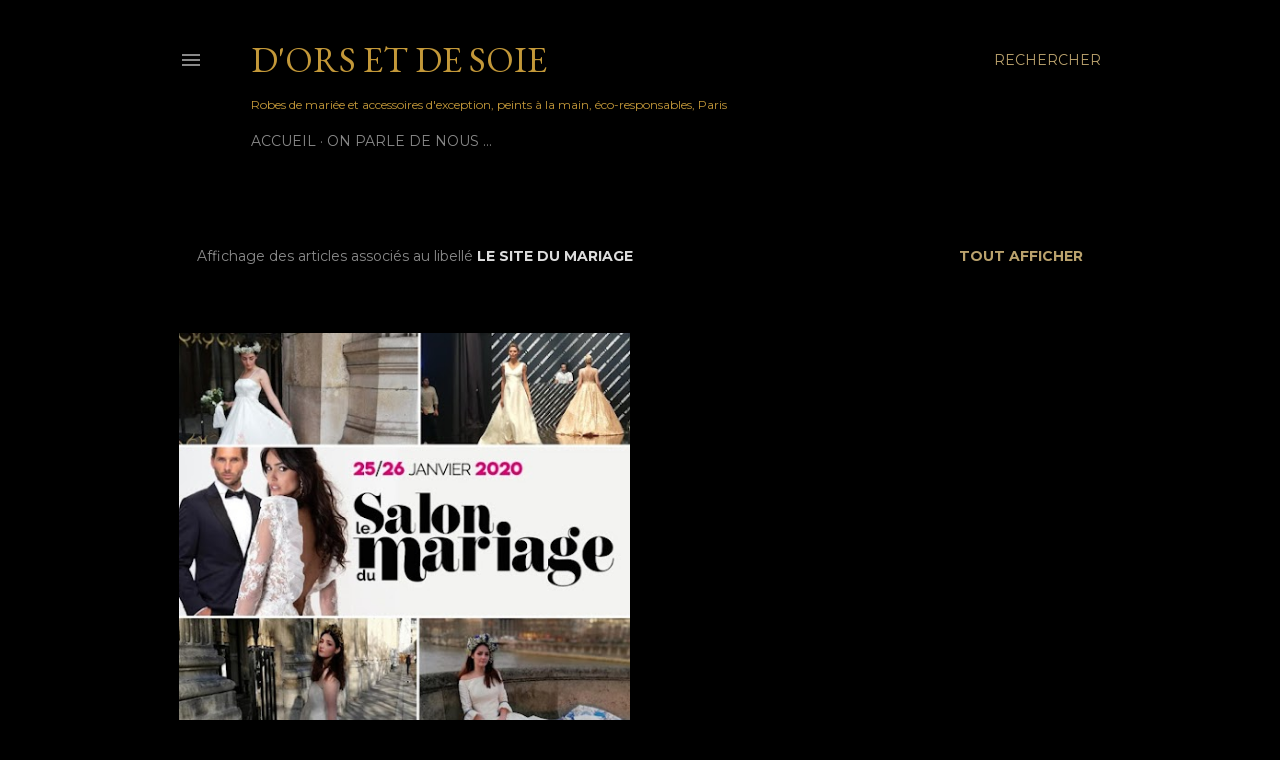

--- FILE ---
content_type: text/html; charset=UTF-8
request_url: https://www.dorsetdesoie.com/search/label/le%20site%20du%20mariage
body_size: 24432
content:
<!DOCTYPE html>
<html dir='ltr' lang='fr'>
<head>
<meta content='width=device-width, initial-scale=1' name='viewport'/>
<title>D&#39;Ors et de Soie</title>
<meta content='text/html; charset=UTF-8' http-equiv='Content-Type'/>
<!-- Chrome, Firefox OS and Opera -->
<meta content='#000000' name='theme-color'/>
<!-- Windows Phone -->
<meta content='#000000' name='msapplication-navbutton-color'/>
<meta content='blogger' name='generator'/>
<link href='https://www.dorsetdesoie.com/favicon.ico' rel='icon' type='image/x-icon'/>
<link href='https://www.dorsetdesoie.com/search/label/le%20site%20du%20mariage' rel='canonical'/>
<link rel="alternate" type="application/atom+xml" title="D&#39;Ors et de Soie - Atom" href="https://www.dorsetdesoie.com/feeds/posts/default" />
<link rel="alternate" type="application/rss+xml" title="D&#39;Ors et de Soie - RSS" href="https://www.dorsetdesoie.com/feeds/posts/default?alt=rss" />
<link rel="service.post" type="application/atom+xml" title="D&#39;Ors et de Soie - Atom" href="https://www.blogger.com/feeds/6234057093246836883/posts/default" />
<link rel="me" href="https://www.blogger.com/profile/01699288809417582718" />
<!--Can't find substitution for tag [blog.ieCssRetrofitLinks]-->
<meta content='Site web sur la création de robes de mariées peintes à la main' name='description'/>
<meta content='https://www.dorsetdesoie.com/search/label/le%20site%20du%20mariage' property='og:url'/>
<meta content='D&#39;Ors et de Soie' property='og:title'/>
<meta content='Site web sur la création de robes de mariées peintes à la main' property='og:description'/>
<meta content='https://blogger.googleusercontent.com/img/b/R29vZ2xl/AVvXsEirq4DprY773u3CL69QrwiRwM7XprKP7AwYMi3UilgugVmzW744n9WYPd6H2QG97OKoY5CAHgFPUd7QejNYTiyNJNk_MDPklOUE1BdZIofAk_m0Xm7vamzUpm-QlKVM__OWeiFMhRlGi-xE/w1200-h630-p-k-no-nu/thumbnail.jpg' property='og:image'/>
<style type='text/css'>@font-face{font-family:'EB Garamond';font-style:normal;font-weight:400;font-display:swap;src:url(//fonts.gstatic.com/s/ebgaramond/v32/SlGDmQSNjdsmc35JDF1K5E55YMjF_7DPuGi-6_RkCY9_WamXgHlIbvw.woff2)format('woff2');unicode-range:U+0460-052F,U+1C80-1C8A,U+20B4,U+2DE0-2DFF,U+A640-A69F,U+FE2E-FE2F;}@font-face{font-family:'EB Garamond';font-style:normal;font-weight:400;font-display:swap;src:url(//fonts.gstatic.com/s/ebgaramond/v32/SlGDmQSNjdsmc35JDF1K5E55YMjF_7DPuGi-6_RkAI9_WamXgHlIbvw.woff2)format('woff2');unicode-range:U+0301,U+0400-045F,U+0490-0491,U+04B0-04B1,U+2116;}@font-face{font-family:'EB Garamond';font-style:normal;font-weight:400;font-display:swap;src:url(//fonts.gstatic.com/s/ebgaramond/v32/SlGDmQSNjdsmc35JDF1K5E55YMjF_7DPuGi-6_RkCI9_WamXgHlIbvw.woff2)format('woff2');unicode-range:U+1F00-1FFF;}@font-face{font-family:'EB Garamond';font-style:normal;font-weight:400;font-display:swap;src:url(//fonts.gstatic.com/s/ebgaramond/v32/SlGDmQSNjdsmc35JDF1K5E55YMjF_7DPuGi-6_RkB49_WamXgHlIbvw.woff2)format('woff2');unicode-range:U+0370-0377,U+037A-037F,U+0384-038A,U+038C,U+038E-03A1,U+03A3-03FF;}@font-face{font-family:'EB Garamond';font-style:normal;font-weight:400;font-display:swap;src:url(//fonts.gstatic.com/s/ebgaramond/v32/SlGDmQSNjdsmc35JDF1K5E55YMjF_7DPuGi-6_RkC49_WamXgHlIbvw.woff2)format('woff2');unicode-range:U+0102-0103,U+0110-0111,U+0128-0129,U+0168-0169,U+01A0-01A1,U+01AF-01B0,U+0300-0301,U+0303-0304,U+0308-0309,U+0323,U+0329,U+1EA0-1EF9,U+20AB;}@font-face{font-family:'EB Garamond';font-style:normal;font-weight:400;font-display:swap;src:url(//fonts.gstatic.com/s/ebgaramond/v32/SlGDmQSNjdsmc35JDF1K5E55YMjF_7DPuGi-6_RkCo9_WamXgHlIbvw.woff2)format('woff2');unicode-range:U+0100-02BA,U+02BD-02C5,U+02C7-02CC,U+02CE-02D7,U+02DD-02FF,U+0304,U+0308,U+0329,U+1D00-1DBF,U+1E00-1E9F,U+1EF2-1EFF,U+2020,U+20A0-20AB,U+20AD-20C0,U+2113,U+2C60-2C7F,U+A720-A7FF;}@font-face{font-family:'EB Garamond';font-style:normal;font-weight:400;font-display:swap;src:url(//fonts.gstatic.com/s/ebgaramond/v32/SlGDmQSNjdsmc35JDF1K5E55YMjF_7DPuGi-6_RkBI9_WamXgHlI.woff2)format('woff2');unicode-range:U+0000-00FF,U+0131,U+0152-0153,U+02BB-02BC,U+02C6,U+02DA,U+02DC,U+0304,U+0308,U+0329,U+2000-206F,U+20AC,U+2122,U+2191,U+2193,U+2212,U+2215,U+FEFF,U+FFFD;}@font-face{font-family:'Lora';font-style:normal;font-weight:400;font-display:swap;src:url(//fonts.gstatic.com/s/lora/v37/0QI6MX1D_JOuGQbT0gvTJPa787weuxJMkq18ndeYxZ2JTg.woff2)format('woff2');unicode-range:U+0460-052F,U+1C80-1C8A,U+20B4,U+2DE0-2DFF,U+A640-A69F,U+FE2E-FE2F;}@font-face{font-family:'Lora';font-style:normal;font-weight:400;font-display:swap;src:url(//fonts.gstatic.com/s/lora/v37/0QI6MX1D_JOuGQbT0gvTJPa787weuxJFkq18ndeYxZ2JTg.woff2)format('woff2');unicode-range:U+0301,U+0400-045F,U+0490-0491,U+04B0-04B1,U+2116;}@font-face{font-family:'Lora';font-style:normal;font-weight:400;font-display:swap;src:url(//fonts.gstatic.com/s/lora/v37/0QI6MX1D_JOuGQbT0gvTJPa787weuxI9kq18ndeYxZ2JTg.woff2)format('woff2');unicode-range:U+0302-0303,U+0305,U+0307-0308,U+0310,U+0312,U+0315,U+031A,U+0326-0327,U+032C,U+032F-0330,U+0332-0333,U+0338,U+033A,U+0346,U+034D,U+0391-03A1,U+03A3-03A9,U+03B1-03C9,U+03D1,U+03D5-03D6,U+03F0-03F1,U+03F4-03F5,U+2016-2017,U+2034-2038,U+203C,U+2040,U+2043,U+2047,U+2050,U+2057,U+205F,U+2070-2071,U+2074-208E,U+2090-209C,U+20D0-20DC,U+20E1,U+20E5-20EF,U+2100-2112,U+2114-2115,U+2117-2121,U+2123-214F,U+2190,U+2192,U+2194-21AE,U+21B0-21E5,U+21F1-21F2,U+21F4-2211,U+2213-2214,U+2216-22FF,U+2308-230B,U+2310,U+2319,U+231C-2321,U+2336-237A,U+237C,U+2395,U+239B-23B7,U+23D0,U+23DC-23E1,U+2474-2475,U+25AF,U+25B3,U+25B7,U+25BD,U+25C1,U+25CA,U+25CC,U+25FB,U+266D-266F,U+27C0-27FF,U+2900-2AFF,U+2B0E-2B11,U+2B30-2B4C,U+2BFE,U+3030,U+FF5B,U+FF5D,U+1D400-1D7FF,U+1EE00-1EEFF;}@font-face{font-family:'Lora';font-style:normal;font-weight:400;font-display:swap;src:url(//fonts.gstatic.com/s/lora/v37/0QI6MX1D_JOuGQbT0gvTJPa787weuxIvkq18ndeYxZ2JTg.woff2)format('woff2');unicode-range:U+0001-000C,U+000E-001F,U+007F-009F,U+20DD-20E0,U+20E2-20E4,U+2150-218F,U+2190,U+2192,U+2194-2199,U+21AF,U+21E6-21F0,U+21F3,U+2218-2219,U+2299,U+22C4-22C6,U+2300-243F,U+2440-244A,U+2460-24FF,U+25A0-27BF,U+2800-28FF,U+2921-2922,U+2981,U+29BF,U+29EB,U+2B00-2BFF,U+4DC0-4DFF,U+FFF9-FFFB,U+10140-1018E,U+10190-1019C,U+101A0,U+101D0-101FD,U+102E0-102FB,U+10E60-10E7E,U+1D2C0-1D2D3,U+1D2E0-1D37F,U+1F000-1F0FF,U+1F100-1F1AD,U+1F1E6-1F1FF,U+1F30D-1F30F,U+1F315,U+1F31C,U+1F31E,U+1F320-1F32C,U+1F336,U+1F378,U+1F37D,U+1F382,U+1F393-1F39F,U+1F3A7-1F3A8,U+1F3AC-1F3AF,U+1F3C2,U+1F3C4-1F3C6,U+1F3CA-1F3CE,U+1F3D4-1F3E0,U+1F3ED,U+1F3F1-1F3F3,U+1F3F5-1F3F7,U+1F408,U+1F415,U+1F41F,U+1F426,U+1F43F,U+1F441-1F442,U+1F444,U+1F446-1F449,U+1F44C-1F44E,U+1F453,U+1F46A,U+1F47D,U+1F4A3,U+1F4B0,U+1F4B3,U+1F4B9,U+1F4BB,U+1F4BF,U+1F4C8-1F4CB,U+1F4D6,U+1F4DA,U+1F4DF,U+1F4E3-1F4E6,U+1F4EA-1F4ED,U+1F4F7,U+1F4F9-1F4FB,U+1F4FD-1F4FE,U+1F503,U+1F507-1F50B,U+1F50D,U+1F512-1F513,U+1F53E-1F54A,U+1F54F-1F5FA,U+1F610,U+1F650-1F67F,U+1F687,U+1F68D,U+1F691,U+1F694,U+1F698,U+1F6AD,U+1F6B2,U+1F6B9-1F6BA,U+1F6BC,U+1F6C6-1F6CF,U+1F6D3-1F6D7,U+1F6E0-1F6EA,U+1F6F0-1F6F3,U+1F6F7-1F6FC,U+1F700-1F7FF,U+1F800-1F80B,U+1F810-1F847,U+1F850-1F859,U+1F860-1F887,U+1F890-1F8AD,U+1F8B0-1F8BB,U+1F8C0-1F8C1,U+1F900-1F90B,U+1F93B,U+1F946,U+1F984,U+1F996,U+1F9E9,U+1FA00-1FA6F,U+1FA70-1FA7C,U+1FA80-1FA89,U+1FA8F-1FAC6,U+1FACE-1FADC,U+1FADF-1FAE9,U+1FAF0-1FAF8,U+1FB00-1FBFF;}@font-face{font-family:'Lora';font-style:normal;font-weight:400;font-display:swap;src:url(//fonts.gstatic.com/s/lora/v37/0QI6MX1D_JOuGQbT0gvTJPa787weuxJOkq18ndeYxZ2JTg.woff2)format('woff2');unicode-range:U+0102-0103,U+0110-0111,U+0128-0129,U+0168-0169,U+01A0-01A1,U+01AF-01B0,U+0300-0301,U+0303-0304,U+0308-0309,U+0323,U+0329,U+1EA0-1EF9,U+20AB;}@font-face{font-family:'Lora';font-style:normal;font-weight:400;font-display:swap;src:url(//fonts.gstatic.com/s/lora/v37/0QI6MX1D_JOuGQbT0gvTJPa787weuxJPkq18ndeYxZ2JTg.woff2)format('woff2');unicode-range:U+0100-02BA,U+02BD-02C5,U+02C7-02CC,U+02CE-02D7,U+02DD-02FF,U+0304,U+0308,U+0329,U+1D00-1DBF,U+1E00-1E9F,U+1EF2-1EFF,U+2020,U+20A0-20AB,U+20AD-20C0,U+2113,U+2C60-2C7F,U+A720-A7FF;}@font-face{font-family:'Lora';font-style:normal;font-weight:400;font-display:swap;src:url(//fonts.gstatic.com/s/lora/v37/0QI6MX1D_JOuGQbT0gvTJPa787weuxJBkq18ndeYxZ0.woff2)format('woff2');unicode-range:U+0000-00FF,U+0131,U+0152-0153,U+02BB-02BC,U+02C6,U+02DA,U+02DC,U+0304,U+0308,U+0329,U+2000-206F,U+20AC,U+2122,U+2191,U+2193,U+2212,U+2215,U+FEFF,U+FFFD;}@font-face{font-family:'Montserrat';font-style:normal;font-weight:400;font-display:swap;src:url(//fonts.gstatic.com/s/montserrat/v31/JTUSjIg1_i6t8kCHKm459WRhyyTh89ZNpQ.woff2)format('woff2');unicode-range:U+0460-052F,U+1C80-1C8A,U+20B4,U+2DE0-2DFF,U+A640-A69F,U+FE2E-FE2F;}@font-face{font-family:'Montserrat';font-style:normal;font-weight:400;font-display:swap;src:url(//fonts.gstatic.com/s/montserrat/v31/JTUSjIg1_i6t8kCHKm459W1hyyTh89ZNpQ.woff2)format('woff2');unicode-range:U+0301,U+0400-045F,U+0490-0491,U+04B0-04B1,U+2116;}@font-face{font-family:'Montserrat';font-style:normal;font-weight:400;font-display:swap;src:url(//fonts.gstatic.com/s/montserrat/v31/JTUSjIg1_i6t8kCHKm459WZhyyTh89ZNpQ.woff2)format('woff2');unicode-range:U+0102-0103,U+0110-0111,U+0128-0129,U+0168-0169,U+01A0-01A1,U+01AF-01B0,U+0300-0301,U+0303-0304,U+0308-0309,U+0323,U+0329,U+1EA0-1EF9,U+20AB;}@font-face{font-family:'Montserrat';font-style:normal;font-weight:400;font-display:swap;src:url(//fonts.gstatic.com/s/montserrat/v31/JTUSjIg1_i6t8kCHKm459WdhyyTh89ZNpQ.woff2)format('woff2');unicode-range:U+0100-02BA,U+02BD-02C5,U+02C7-02CC,U+02CE-02D7,U+02DD-02FF,U+0304,U+0308,U+0329,U+1D00-1DBF,U+1E00-1E9F,U+1EF2-1EFF,U+2020,U+20A0-20AB,U+20AD-20C0,U+2113,U+2C60-2C7F,U+A720-A7FF;}@font-face{font-family:'Montserrat';font-style:normal;font-weight:400;font-display:swap;src:url(//fonts.gstatic.com/s/montserrat/v31/JTUSjIg1_i6t8kCHKm459WlhyyTh89Y.woff2)format('woff2');unicode-range:U+0000-00FF,U+0131,U+0152-0153,U+02BB-02BC,U+02C6,U+02DA,U+02DC,U+0304,U+0308,U+0329,U+2000-206F,U+20AC,U+2122,U+2191,U+2193,U+2212,U+2215,U+FEFF,U+FFFD;}@font-face{font-family:'Montserrat';font-style:normal;font-weight:700;font-display:swap;src:url(//fonts.gstatic.com/s/montserrat/v31/JTUSjIg1_i6t8kCHKm459WRhyyTh89ZNpQ.woff2)format('woff2');unicode-range:U+0460-052F,U+1C80-1C8A,U+20B4,U+2DE0-2DFF,U+A640-A69F,U+FE2E-FE2F;}@font-face{font-family:'Montserrat';font-style:normal;font-weight:700;font-display:swap;src:url(//fonts.gstatic.com/s/montserrat/v31/JTUSjIg1_i6t8kCHKm459W1hyyTh89ZNpQ.woff2)format('woff2');unicode-range:U+0301,U+0400-045F,U+0490-0491,U+04B0-04B1,U+2116;}@font-face{font-family:'Montserrat';font-style:normal;font-weight:700;font-display:swap;src:url(//fonts.gstatic.com/s/montserrat/v31/JTUSjIg1_i6t8kCHKm459WZhyyTh89ZNpQ.woff2)format('woff2');unicode-range:U+0102-0103,U+0110-0111,U+0128-0129,U+0168-0169,U+01A0-01A1,U+01AF-01B0,U+0300-0301,U+0303-0304,U+0308-0309,U+0323,U+0329,U+1EA0-1EF9,U+20AB;}@font-face{font-family:'Montserrat';font-style:normal;font-weight:700;font-display:swap;src:url(//fonts.gstatic.com/s/montserrat/v31/JTUSjIg1_i6t8kCHKm459WdhyyTh89ZNpQ.woff2)format('woff2');unicode-range:U+0100-02BA,U+02BD-02C5,U+02C7-02CC,U+02CE-02D7,U+02DD-02FF,U+0304,U+0308,U+0329,U+1D00-1DBF,U+1E00-1E9F,U+1EF2-1EFF,U+2020,U+20A0-20AB,U+20AD-20C0,U+2113,U+2C60-2C7F,U+A720-A7FF;}@font-face{font-family:'Montserrat';font-style:normal;font-weight:700;font-display:swap;src:url(//fonts.gstatic.com/s/montserrat/v31/JTUSjIg1_i6t8kCHKm459WlhyyTh89Y.woff2)format('woff2');unicode-range:U+0000-00FF,U+0131,U+0152-0153,U+02BB-02BC,U+02C6,U+02DA,U+02DC,U+0304,U+0308,U+0329,U+2000-206F,U+20AC,U+2122,U+2191,U+2193,U+2212,U+2215,U+FEFF,U+FFFD;}</style>
<style id='page-skin-1' type='text/css'><!--
/*! normalize.css v3.0.1 | MIT License | git.io/normalize */html{font-family:sans-serif;-ms-text-size-adjust:100%;-webkit-text-size-adjust:100%}body{margin:0}article,aside,details,figcaption,figure,footer,header,hgroup,main,nav,section,summary{display:block}audio,canvas,progress,video{display:inline-block;vertical-align:baseline}audio:not([controls]){display:none;height:0}[hidden],template{display:none}a{background:transparent}a:active,a:hover{outline:0}abbr[title]{border-bottom:1px dotted}b,strong{font-weight:bold}dfn{font-style:italic}h1{font-size:2em;margin:.67em 0}mark{background:#ff0;color:#000}small{font-size:80%}sub,sup{font-size:75%;line-height:0;position:relative;vertical-align:baseline}sup{top:-0.5em}sub{bottom:-0.25em}img{border:0}svg:not(:root){overflow:hidden}figure{margin:1em 40px}hr{-moz-box-sizing:content-box;box-sizing:content-box;height:0}pre{overflow:auto}code,kbd,pre,samp{font-family:monospace,monospace;font-size:1em}button,input,optgroup,select,textarea{color:inherit;font:inherit;margin:0}button{overflow:visible}button,select{text-transform:none}button,html input[type="button"],input[type="reset"],input[type="submit"]{-webkit-appearance:button;cursor:pointer}button[disabled],html input[disabled]{cursor:default}button::-moz-focus-inner,input::-moz-focus-inner{border:0;padding:0}input{line-height:normal}input[type="checkbox"],input[type="radio"]{box-sizing:border-box;padding:0}input[type="number"]::-webkit-inner-spin-button,input[type="number"]::-webkit-outer-spin-button{height:auto}input[type="search"]{-webkit-appearance:textfield;-moz-box-sizing:content-box;-webkit-box-sizing:content-box;box-sizing:content-box}input[type="search"]::-webkit-search-cancel-button,input[type="search"]::-webkit-search-decoration{-webkit-appearance:none}fieldset{border:1px solid #c0c0c0;margin:0 2px;padding:.35em .625em .75em}legend{border:0;padding:0}textarea{overflow:auto}optgroup{font-weight:bold}table{border-collapse:collapse;border-spacing:0}td,th{padding:0}
/*!************************************************
* Blogger Template Style
* Name: Soho
**************************************************/
body{
overflow-wrap:break-word;
word-break:break-word;
word-wrap:break-word
}
.hidden{
display:none
}
.invisible{
visibility:hidden
}
.container::after,.float-container::after{
clear:both;
content:"";
display:table
}
.clearboth{
clear:both
}
#comments .comment .comment-actions,.subscribe-popup .FollowByEmail .follow-by-email-submit{
background:0 0;
border:0;
box-shadow:none;
color:#baa26d;
cursor:pointer;
font-size:14px;
font-weight:700;
outline:0;
text-decoration:none;
text-transform:uppercase;
width:auto
}
.dim-overlay{
background-color:rgba(0,0,0,.54);
height:100vh;
left:0;
position:fixed;
top:0;
width:100%
}
#sharing-dim-overlay{
background-color:transparent
}
input::-ms-clear{
display:none
}
.blogger-logo,.svg-icon-24.blogger-logo{
fill:#ff9800;
opacity:1
}
.loading-spinner-large{
-webkit-animation:mspin-rotate 1.568s infinite linear;
animation:mspin-rotate 1.568s infinite linear;
height:48px;
overflow:hidden;
position:absolute;
width:48px;
z-index:200
}
.loading-spinner-large>div{
-webkit-animation:mspin-revrot 5332ms infinite steps(4);
animation:mspin-revrot 5332ms infinite steps(4)
}
.loading-spinner-large>div>div{
-webkit-animation:mspin-singlecolor-large-film 1333ms infinite steps(81);
animation:mspin-singlecolor-large-film 1333ms infinite steps(81);
background-size:100%;
height:48px;
width:3888px
}
.mspin-black-large>div>div,.mspin-grey_54-large>div>div{
background-image:url(https://www.blogblog.com/indie/mspin_black_large.svg)
}
.mspin-white-large>div>div{
background-image:url(https://www.blogblog.com/indie/mspin_white_large.svg)
}
.mspin-grey_54-large{
opacity:.54
}
@-webkit-keyframes mspin-singlecolor-large-film{
from{
-webkit-transform:translateX(0);
transform:translateX(0)
}
to{
-webkit-transform:translateX(-3888px);
transform:translateX(-3888px)
}
}
@keyframes mspin-singlecolor-large-film{
from{
-webkit-transform:translateX(0);
transform:translateX(0)
}
to{
-webkit-transform:translateX(-3888px);
transform:translateX(-3888px)
}
}
@-webkit-keyframes mspin-rotate{
from{
-webkit-transform:rotate(0);
transform:rotate(0)
}
to{
-webkit-transform:rotate(360deg);
transform:rotate(360deg)
}
}
@keyframes mspin-rotate{
from{
-webkit-transform:rotate(0);
transform:rotate(0)
}
to{
-webkit-transform:rotate(360deg);
transform:rotate(360deg)
}
}
@-webkit-keyframes mspin-revrot{
from{
-webkit-transform:rotate(0);
transform:rotate(0)
}
to{
-webkit-transform:rotate(-360deg);
transform:rotate(-360deg)
}
}
@keyframes mspin-revrot{
from{
-webkit-transform:rotate(0);
transform:rotate(0)
}
to{
-webkit-transform:rotate(-360deg);
transform:rotate(-360deg)
}
}
.skip-navigation{
background-color:#fff;
box-sizing:border-box;
color:#000;
display:block;
height:0;
left:0;
line-height:50px;
overflow:hidden;
padding-top:0;
position:fixed;
text-align:center;
top:0;
-webkit-transition:box-shadow .3s,height .3s,padding-top .3s;
transition:box-shadow .3s,height .3s,padding-top .3s;
width:100%;
z-index:900
}
.skip-navigation:focus{
box-shadow:0 4px 5px 0 rgba(0,0,0,.14),0 1px 10px 0 rgba(0,0,0,.12),0 2px 4px -1px rgba(0,0,0,.2);
height:50px
}
#main{
outline:0
}
.main-heading{
position:absolute;
clip:rect(1px,1px,1px,1px);
padding:0;
border:0;
height:1px;
width:1px;
overflow:hidden
}
.Attribution{
margin-top:1em;
text-align:center
}
.Attribution .blogger img,.Attribution .blogger svg{
vertical-align:bottom
}
.Attribution .blogger img{
margin-right:.5em
}
.Attribution div{
line-height:24px;
margin-top:.5em
}
.Attribution .copyright,.Attribution .image-attribution{
font-size:.7em;
margin-top:1.5em
}
.BLOG_mobile_video_class{
display:none
}
.bg-photo{
background-attachment:scroll!important
}
body .CSS_LIGHTBOX{
z-index:900
}
.extendable .show-less,.extendable .show-more{
border-color:#baa26d;
color:#baa26d;
margin-top:8px
}
.extendable .show-less.hidden,.extendable .show-more.hidden{
display:none
}
.inline-ad{
display:none;
max-width:100%;
overflow:hidden
}
.adsbygoogle{
display:block
}
#cookieChoiceInfo{
bottom:0;
top:auto
}
iframe.b-hbp-video{
border:0
}
.post-body img{
max-width:100%
}
.post-body iframe{
max-width:100%
}
.post-body a[imageanchor="1"]{
display:inline-block
}
.byline{
margin-right:1em
}
.byline:last-child{
margin-right:0
}
.link-copied-dialog{
max-width:520px;
outline:0
}
.link-copied-dialog .modal-dialog-buttons{
margin-top:8px
}
.link-copied-dialog .goog-buttonset-default{
background:0 0;
border:0
}
.link-copied-dialog .goog-buttonset-default:focus{
outline:0
}
.paging-control-container{
margin-bottom:16px
}
.paging-control-container .paging-control{
display:inline-block
}
.paging-control-container .comment-range-text::after,.paging-control-container .paging-control{
color:#baa26d
}
.paging-control-container .comment-range-text,.paging-control-container .paging-control{
margin-right:8px
}
.paging-control-container .comment-range-text::after,.paging-control-container .paging-control::after{
content:"\b7";
cursor:default;
padding-left:8px;
pointer-events:none
}
.paging-control-container .comment-range-text:last-child::after,.paging-control-container .paging-control:last-child::after{
content:none
}
.byline.reactions iframe{
height:20px
}
.b-notification{
color:#000;
background-color:#fff;
border-bottom:solid 1px #000;
box-sizing:border-box;
padding:16px 32px;
text-align:center
}
.b-notification.visible{
-webkit-transition:margin-top .3s cubic-bezier(.4,0,.2,1);
transition:margin-top .3s cubic-bezier(.4,0,.2,1)
}
.b-notification.invisible{
position:absolute
}
.b-notification-close{
position:absolute;
right:8px;
top:8px
}
.no-posts-message{
line-height:40px;
text-align:center
}
@media screen and (max-width:1162px){
body.item-view .post-body a[imageanchor="1"][style*="float: left;"],body.item-view .post-body a[imageanchor="1"][style*="float: right;"]{
float:none!important;
clear:none!important
}
body.item-view .post-body a[imageanchor="1"] img{
display:block;
height:auto;
margin:0 auto
}
body.item-view .post-body>.separator:first-child>a[imageanchor="1"]:first-child{
margin-top:20px
}
.post-body a[imageanchor]{
display:block
}
body.item-view .post-body a[imageanchor="1"]{
margin-left:0!important;
margin-right:0!important
}
body.item-view .post-body a[imageanchor="1"]+a[imageanchor="1"]{
margin-top:16px
}
}
.item-control{
display:none
}
#comments{
border-top:1px dashed rgba(0,0,0,.54);
margin-top:20px;
padding:20px
}
#comments .comment-thread ol{
margin:0;
padding-left:0;
padding-left:0
}
#comments .comment .comment-replybox-single,#comments .comment-thread .comment-replies{
margin-left:60px
}
#comments .comment-thread .thread-count{
display:none
}
#comments .comment{
list-style-type:none;
padding:0 0 30px;
position:relative
}
#comments .comment .comment{
padding-bottom:8px
}
.comment .avatar-image-container{
position:absolute
}
.comment .avatar-image-container img{
border-radius:50%
}
.avatar-image-container svg,.comment .avatar-image-container .avatar-icon{
border-radius:50%;
border:solid 1px #ffffff;
box-sizing:border-box;
fill:#ffffff;
height:35px;
margin:0;
padding:7px;
width:35px
}
.comment .comment-block{
margin-top:10px;
margin-left:60px;
padding-bottom:0
}
#comments .comment-author-header-wrapper{
margin-left:40px
}
#comments .comment .thread-expanded .comment-block{
padding-bottom:20px
}
#comments .comment .comment-header .user,#comments .comment .comment-header .user a{
color:#ffffff;
font-style:normal;
font-weight:700
}
#comments .comment .comment-actions{
bottom:0;
margin-bottom:15px;
position:absolute
}
#comments .comment .comment-actions>*{
margin-right:8px
}
#comments .comment .comment-header .datetime{
bottom:0;
color:rgba(253, 253, 253, 0.54);
display:inline-block;
font-size:13px;
font-style:italic;
margin-left:8px
}
#comments .comment .comment-footer .comment-timestamp a,#comments .comment .comment-header .datetime a{
color:rgba(253, 253, 253, 0.54)
}
#comments .comment .comment-content,.comment .comment-body{
margin-top:12px;
word-break:break-word
}
.comment-body{
margin-bottom:12px
}
#comments.embed[data-num-comments="0"]{
border:0;
margin-top:0;
padding-top:0
}
#comments.embed[data-num-comments="0"] #comment-post-message,#comments.embed[data-num-comments="0"] div.comment-form>p,#comments.embed[data-num-comments="0"] p.comment-footer{
display:none
}
#comment-editor-src{
display:none
}
.comments .comments-content .loadmore.loaded{
max-height:0;
opacity:0;
overflow:hidden
}
.extendable .remaining-items{
height:0;
overflow:hidden;
-webkit-transition:height .3s cubic-bezier(.4,0,.2,1);
transition:height .3s cubic-bezier(.4,0,.2,1)
}
.extendable .remaining-items.expanded{
height:auto
}
.svg-icon-24,.svg-icon-24-button{
cursor:pointer;
height:24px;
width:24px;
min-width:24px
}
.touch-icon{
margin:-12px;
padding:12px
}
.touch-icon:active,.touch-icon:focus{
background-color:rgba(153,153,153,.4);
border-radius:50%
}
svg:not(:root).touch-icon{
overflow:visible
}
html[dir=rtl] .rtl-reversible-icon{
-webkit-transform:scaleX(-1);
-ms-transform:scaleX(-1);
transform:scaleX(-1)
}
.svg-icon-24-button,.touch-icon-button{
background:0 0;
border:0;
margin:0;
outline:0;
padding:0
}
.touch-icon-button .touch-icon:active,.touch-icon-button .touch-icon:focus{
background-color:transparent
}
.touch-icon-button:active .touch-icon,.touch-icon-button:focus .touch-icon{
background-color:rgba(153,153,153,.4);
border-radius:50%
}
.Profile .default-avatar-wrapper .avatar-icon{
border-radius:50%;
border:solid 1px #ffffff;
box-sizing:border-box;
fill:#ffffff;
margin:0
}
.Profile .individual .default-avatar-wrapper .avatar-icon{
padding:25px
}
.Profile .individual .avatar-icon,.Profile .individual .profile-img{
height:120px;
width:120px
}
.Profile .team .default-avatar-wrapper .avatar-icon{
padding:8px
}
.Profile .team .avatar-icon,.Profile .team .default-avatar-wrapper,.Profile .team .profile-img{
height:40px;
width:40px
}
.snippet-container{
margin:0;
position:relative;
overflow:hidden
}
.snippet-fade{
bottom:0;
box-sizing:border-box;
position:absolute;
width:96px
}
.snippet-fade{
right:0
}
.snippet-fade:after{
content:"\2026"
}
.snippet-fade:after{
float:right
}
.centered-top-container.sticky{
left:0;
position:fixed;
right:0;
top:0;
width:auto;
z-index:50;
-webkit-transition-property:opacity,-webkit-transform;
transition-property:opacity,-webkit-transform;
transition-property:transform,opacity;
transition-property:transform,opacity,-webkit-transform;
-webkit-transition-duration:.2s;
transition-duration:.2s;
-webkit-transition-timing-function:cubic-bezier(.4,0,.2,1);
transition-timing-function:cubic-bezier(.4,0,.2,1)
}
.centered-top-placeholder{
display:none
}
.collapsed-header .centered-top-placeholder{
display:block
}
.centered-top-container .Header .replaced h1,.centered-top-placeholder .Header .replaced h1{
display:none
}
.centered-top-container.sticky .Header .replaced h1{
display:block
}
.centered-top-container.sticky .Header .header-widget{
background:0 0
}
.centered-top-container.sticky .Header .header-image-wrapper{
display:none
}
.centered-top-container img,.centered-top-placeholder img{
max-width:100%
}
.collapsible{
-webkit-transition:height .3s cubic-bezier(.4,0,.2,1);
transition:height .3s cubic-bezier(.4,0,.2,1)
}
.collapsible,.collapsible>summary{
display:block;
overflow:hidden
}
.collapsible>:not(summary){
display:none
}
.collapsible[open]>:not(summary){
display:block
}
.collapsible:focus,.collapsible>summary:focus{
outline:0
}
.collapsible>summary{
cursor:pointer;
display:block;
padding:0
}
.collapsible:focus>summary,.collapsible>summary:focus{
background-color:transparent
}
.collapsible>summary::-webkit-details-marker{
display:none
}
.collapsible-title{
-webkit-box-align:center;
-webkit-align-items:center;
-ms-flex-align:center;
align-items:center;
display:-webkit-box;
display:-webkit-flex;
display:-ms-flexbox;
display:flex
}
.collapsible-title .title{
-webkit-box-flex:1;
-webkit-flex:1 1 auto;
-ms-flex:1 1 auto;
flex:1 1 auto;
-webkit-box-ordinal-group:1;
-webkit-order:0;
-ms-flex-order:0;
order:0;
overflow:hidden;
text-overflow:ellipsis;
white-space:nowrap
}
.collapsible-title .chevron-down,.collapsible[open] .collapsible-title .chevron-up{
display:block
}
.collapsible-title .chevron-up,.collapsible[open] .collapsible-title .chevron-down{
display:none
}
.flat-button{
cursor:pointer;
display:inline-block;
font-weight:700;
text-transform:uppercase;
border-radius:2px;
padding:8px;
margin:-8px
}
.flat-icon-button{
background:0 0;
border:0;
margin:0;
outline:0;
padding:0;
margin:-12px;
padding:12px;
cursor:pointer;
box-sizing:content-box;
display:inline-block;
line-height:0
}
.flat-icon-button,.flat-icon-button .splash-wrapper{
border-radius:50%
}
.flat-icon-button .splash.animate{
-webkit-animation-duration:.3s;
animation-duration:.3s
}
.overflowable-container{
max-height:28px;
overflow:hidden;
position:relative
}
.overflow-button{
cursor:pointer
}
#overflowable-dim-overlay{
background:0 0
}
.overflow-popup{
box-shadow:0 2px 2px 0 rgba(0,0,0,.14),0 3px 1px -2px rgba(0,0,0,.2),0 1px 5px 0 rgba(0,0,0,.12);
background-color:#000000;
left:0;
max-width:calc(100% - 32px);
position:absolute;
top:0;
visibility:hidden;
z-index:101
}
.overflow-popup ul{
list-style:none
}
.overflow-popup .tabs li,.overflow-popup li{
display:block;
height:auto
}
.overflow-popup .tabs li{
padding-left:0;
padding-right:0
}
.overflow-button.hidden,.overflow-popup .tabs li.hidden,.overflow-popup li.hidden{
display:none
}
.search{
display:-webkit-box;
display:-webkit-flex;
display:-ms-flexbox;
display:flex;
line-height:24px;
width:24px
}
.search.focused{
width:100%
}
.search.focused .section{
width:100%
}
.search form{
z-index:101
}
.search h3{
display:none
}
.search form{
display:-webkit-box;
display:-webkit-flex;
display:-ms-flexbox;
display:flex;
-webkit-box-flex:1;
-webkit-flex:1 0 0;
-ms-flex:1 0 0px;
flex:1 0 0;
border-bottom:solid 1px transparent;
padding-bottom:8px
}
.search form>*{
display:none
}
.search.focused form>*{
display:block
}
.search .search-input label{
display:none
}
.centered-top-placeholder.cloned .search form{
z-index:30
}
.search.focused form{
border-color:#c39839;
position:relative;
width:auto
}
.collapsed-header .centered-top-container .search.focused form{
border-bottom-color:transparent
}
.search-expand{
-webkit-box-flex:0;
-webkit-flex:0 0 auto;
-ms-flex:0 0 auto;
flex:0 0 auto
}
.search-expand-text{
display:none
}
.search-close{
display:inline;
vertical-align:middle
}
.search-input{
-webkit-box-flex:1;
-webkit-flex:1 0 1px;
-ms-flex:1 0 1px;
flex:1 0 1px
}
.search-input input{
background:0 0;
border:0;
box-sizing:border-box;
color:#c39839;
display:inline-block;
outline:0;
width:calc(100% - 48px)
}
.search-input input.no-cursor{
color:transparent;
text-shadow:0 0 0 #c39839
}
.collapsed-header .centered-top-container .search-action,.collapsed-header .centered-top-container .search-input input{
color:#c39839
}
.collapsed-header .centered-top-container .search-input input.no-cursor{
color:transparent;
text-shadow:0 0 0 #c39839
}
.collapsed-header .centered-top-container .search-input input.no-cursor:focus,.search-input input.no-cursor:focus{
outline:0
}
.search-focused>*{
visibility:hidden
}
.search-focused .search,.search-focused .search-icon{
visibility:visible
}
.search.focused .search-action{
display:block
}
.search.focused .search-action:disabled{
opacity:.3
}
.widget.Sharing .sharing-button{
display:none
}
.widget.Sharing .sharing-buttons li{
padding:0
}
.widget.Sharing .sharing-buttons li span{
display:none
}
.post-share-buttons{
position:relative
}
.centered-bottom .share-buttons .svg-icon-24,.share-buttons .svg-icon-24{
fill:#ffffff
}
.sharing-open.touch-icon-button:active .touch-icon,.sharing-open.touch-icon-button:focus .touch-icon{
background-color:transparent
}
.share-buttons{
background-color:#000000;
border-radius:2px;
box-shadow:0 2px 2px 0 rgba(0,0,0,.14),0 3px 1px -2px rgba(0,0,0,.2),0 1px 5px 0 rgba(0,0,0,.12);
color:#ffffff;
list-style:none;
margin:0;
padding:8px 0;
position:absolute;
top:-11px;
min-width:200px;
z-index:101
}
.share-buttons.hidden{
display:none
}
.sharing-button{
background:0 0;
border:0;
margin:0;
outline:0;
padding:0;
cursor:pointer
}
.share-buttons li{
margin:0;
height:48px
}
.share-buttons li:last-child{
margin-bottom:0
}
.share-buttons li .sharing-platform-button{
box-sizing:border-box;
cursor:pointer;
display:block;
height:100%;
margin-bottom:0;
padding:0 16px;
position:relative;
width:100%
}
.share-buttons li .sharing-platform-button:focus,.share-buttons li .sharing-platform-button:hover{
background-color:rgba(128,128,128,.1);
outline:0
}
.share-buttons li svg[class*=" sharing-"],.share-buttons li svg[class^=sharing-]{
position:absolute;
top:10px
}
.share-buttons li span.sharing-platform-button{
position:relative;
top:0
}
.share-buttons li .platform-sharing-text{
display:block;
font-size:16px;
line-height:48px;
white-space:nowrap
}
.share-buttons li .platform-sharing-text{
margin-left:56px
}
.sidebar-container{
background-color:#f7f7f7;
max-width:284px;
overflow-y:auto;
-webkit-transition-property:-webkit-transform;
transition-property:-webkit-transform;
transition-property:transform;
transition-property:transform,-webkit-transform;
-webkit-transition-duration:.3s;
transition-duration:.3s;
-webkit-transition-timing-function:cubic-bezier(0,0,.2,1);
transition-timing-function:cubic-bezier(0,0,.2,1);
width:284px;
z-index:101;
-webkit-overflow-scrolling:touch
}
.sidebar-container .navigation{
line-height:0;
padding:16px
}
.sidebar-container .sidebar-back{
cursor:pointer
}
.sidebar-container .widget{
background:0 0;
margin:0 16px;
padding:16px 0
}
.sidebar-container .widget .title{
color:#c19129;
margin:0
}
.sidebar-container .widget ul{
list-style:none;
margin:0;
padding:0
}
.sidebar-container .widget ul ul{
margin-left:1em
}
.sidebar-container .widget li{
font-size:16px;
line-height:normal
}
.sidebar-container .widget+.widget{
border-top:1px dashed #c19129
}
.BlogArchive li{
margin:16px 0
}
.BlogArchive li:last-child{
margin-bottom:0
}
.Label li a{
display:inline-block
}
.BlogArchive .post-count,.Label .label-count{
float:right;
margin-left:.25em
}
.BlogArchive .post-count::before,.Label .label-count::before{
content:"("
}
.BlogArchive .post-count::after,.Label .label-count::after{
content:")"
}
.widget.Translate .skiptranslate>div{
display:block!important
}
.widget.Profile .profile-link{
display:-webkit-box;
display:-webkit-flex;
display:-ms-flexbox;
display:flex
}
.widget.Profile .team-member .default-avatar-wrapper,.widget.Profile .team-member .profile-img{
-webkit-box-flex:0;
-webkit-flex:0 0 auto;
-ms-flex:0 0 auto;
flex:0 0 auto;
margin-right:1em
}
.widget.Profile .individual .profile-link{
-webkit-box-orient:vertical;
-webkit-box-direction:normal;
-webkit-flex-direction:column;
-ms-flex-direction:column;
flex-direction:column
}
.widget.Profile .team .profile-link .profile-name{
-webkit-align-self:center;
-ms-flex-item-align:center;
align-self:center;
display:block;
-webkit-box-flex:1;
-webkit-flex:1 1 auto;
-ms-flex:1 1 auto;
flex:1 1 auto
}
.dim-overlay{
background-color:rgba(0,0,0,.54);
z-index:100
}
body.sidebar-visible{
overflow-y:hidden
}
@media screen and (max-width:1439px){
.sidebar-container{
bottom:0;
position:fixed;
top:0;
left:0;
right:auto
}
.sidebar-container.sidebar-invisible{
-webkit-transition-timing-function:cubic-bezier(.4,0,.6,1);
transition-timing-function:cubic-bezier(.4,0,.6,1)
}
html[dir=ltr] .sidebar-container.sidebar-invisible{
-webkit-transform:translateX(-284px);
-ms-transform:translateX(-284px);
transform:translateX(-284px)
}
html[dir=rtl] .sidebar-container.sidebar-invisible{
-webkit-transform:translateX(284px);
-ms-transform:translateX(284px);
transform:translateX(284px)
}
}
@media screen and (min-width:1440px){
.sidebar-container{
position:absolute;
top:0;
left:0;
right:auto
}
.sidebar-container .navigation{
display:none
}
}
.dialog{
box-shadow:0 2px 2px 0 rgba(0,0,0,.14),0 3px 1px -2px rgba(0,0,0,.2),0 1px 5px 0 rgba(0,0,0,.12);
background:#000000;
box-sizing:border-box;
color:#ffffff;
padding:30px;
position:fixed;
text-align:center;
width:calc(100% - 24px);
z-index:101
}
.dialog input[type=email],.dialog input[type=text]{
background-color:transparent;
border:0;
border-bottom:solid 1px rgba(255,255,255,.12);
color:#ffffff;
display:block;
font-family:EB Garamond, serif;
font-size:16px;
line-height:24px;
margin:auto;
padding-bottom:7px;
outline:0;
text-align:center;
width:100%
}
.dialog input[type=email]::-webkit-input-placeholder,.dialog input[type=text]::-webkit-input-placeholder{
color:#ffffff
}
.dialog input[type=email]::-moz-placeholder,.dialog input[type=text]::-moz-placeholder{
color:#ffffff
}
.dialog input[type=email]:-ms-input-placeholder,.dialog input[type=text]:-ms-input-placeholder{
color:#ffffff
}
.dialog input[type=email]::-ms-input-placeholder,.dialog input[type=text]::-ms-input-placeholder{
color:#ffffff
}
.dialog input[type=email]::placeholder,.dialog input[type=text]::placeholder{
color:#ffffff
}
.dialog input[type=email]:focus,.dialog input[type=text]:focus{
border-bottom:solid 2px #baa26d;
padding-bottom:6px
}
.dialog input.no-cursor{
color:transparent;
text-shadow:0 0 0 #ffffff
}
.dialog input.no-cursor:focus{
outline:0
}
.dialog input.no-cursor:focus{
outline:0
}
.dialog input[type=submit]{
font-family:EB Garamond, serif
}
.dialog .goog-buttonset-default{
color:#baa26d
}
.subscribe-popup{
max-width:364px
}
.subscribe-popup h3{
color:#ffffff;
font-size:1.8em;
margin-top:0
}
.subscribe-popup .FollowByEmail h3{
display:none
}
.subscribe-popup .FollowByEmail .follow-by-email-submit{
color:#baa26d;
display:inline-block;
margin:0 auto;
margin-top:24px;
width:auto;
white-space:normal
}
.subscribe-popup .FollowByEmail .follow-by-email-submit:disabled{
cursor:default;
opacity:.3
}
@media (max-width:800px){
.blog-name div.widget.Subscribe{
margin-bottom:16px
}
body.item-view .blog-name div.widget.Subscribe{
margin:8px auto 16px auto;
width:100%
}
}
body#layout .bg-photo,body#layout .bg-photo-overlay{
display:none
}
body#layout .page_body{
padding:0;
position:relative;
top:0
}
body#layout .page{
display:inline-block;
left:inherit;
position:relative;
vertical-align:top;
width:540px
}
body#layout .centered{
max-width:954px
}
body#layout .navigation{
display:none
}
body#layout .sidebar-container{
display:inline-block;
width:40%
}
body#layout .hamburger-menu,body#layout .search{
display:none
}
body{
background-color:#000000;
color:#ffffff;
font:normal 400 20px EB Garamond, serif;
height:100%;
margin:0;
min-height:100vh
}
h1,h2,h3,h4,h5,h6{
font-weight:400
}
a{
color:#baa26d;
text-decoration:none
}
.dim-overlay{
z-index:100
}
body.sidebar-visible .page_body{
overflow-y:scroll
}
.widget .title{
color:rgba(253, 253, 253, 0.54);
font:normal 400 12px Montserrat, sans-serif
}
.extendable .show-less,.extendable .show-more{
color:#baa26d;
font:normal 400 12px Montserrat, sans-serif;
margin:12px -8px 0 -8px;
text-transform:uppercase
}
.footer .widget,.main .widget{
margin:50px 0
}
.main .widget .title{
text-transform:uppercase
}
.inline-ad{
display:block;
margin-top:50px
}
.adsbygoogle{
text-align:center
}
.page_body{
display:-webkit-box;
display:-webkit-flex;
display:-ms-flexbox;
display:flex;
-webkit-box-orient:vertical;
-webkit-box-direction:normal;
-webkit-flex-direction:column;
-ms-flex-direction:column;
flex-direction:column;
min-height:100vh;
position:relative;
z-index:20
}
.page_body>*{
-webkit-box-flex:0;
-webkit-flex:0 0 auto;
-ms-flex:0 0 auto;
flex:0 0 auto
}
.page_body>#footer{
margin-top:auto
}
.centered-bottom,.centered-top{
margin:0 32px;
max-width:100%
}
.centered-top{
padding-bottom:12px;
padding-top:12px
}
.sticky .centered-top{
padding-bottom:0;
padding-top:0
}
.centered-top-container,.centered-top-placeholder{
background:#000000
}
.centered-top{
display:-webkit-box;
display:-webkit-flex;
display:-ms-flexbox;
display:flex;
-webkit-flex-wrap:wrap;
-ms-flex-wrap:wrap;
flex-wrap:wrap;
-webkit-box-pack:justify;
-webkit-justify-content:space-between;
-ms-flex-pack:justify;
justify-content:space-between;
position:relative
}
.sticky .centered-top{
-webkit-flex-wrap:nowrap;
-ms-flex-wrap:nowrap;
flex-wrap:nowrap
}
.centered-top-container .svg-icon-24,.centered-top-placeholder .svg-icon-24{
fill:rgba(253, 253, 253, 0.54)
}
.back-button-container,.hamburger-menu-container{
-webkit-box-flex:0;
-webkit-flex:0 0 auto;
-ms-flex:0 0 auto;
flex:0 0 auto;
height:48px;
-webkit-box-ordinal-group:2;
-webkit-order:1;
-ms-flex-order:1;
order:1
}
.sticky .back-button-container,.sticky .hamburger-menu-container{
-webkit-box-ordinal-group:2;
-webkit-order:1;
-ms-flex-order:1;
order:1
}
.back-button,.hamburger-menu,.search-expand-icon{
cursor:pointer;
margin-top:0
}
.search{
-webkit-box-align:start;
-webkit-align-items:flex-start;
-ms-flex-align:start;
align-items:flex-start;
-webkit-box-flex:0;
-webkit-flex:0 0 auto;
-ms-flex:0 0 auto;
flex:0 0 auto;
height:48px;
margin-left:24px;
-webkit-box-ordinal-group:4;
-webkit-order:3;
-ms-flex-order:3;
order:3
}
.search,.search.focused{
width:auto
}
.search.focused{
position:static
}
.sticky .search{
display:none;
-webkit-box-ordinal-group:5;
-webkit-order:4;
-ms-flex-order:4;
order:4
}
.search .section{
right:0;
margin-top:12px;
position:absolute;
top:12px;
width:0
}
.sticky .search .section{
top:0
}
.search-expand{
background:0 0;
border:0;
margin:0;
outline:0;
padding:0;
color:#baa26d;
cursor:pointer;
-webkit-box-flex:0;
-webkit-flex:0 0 auto;
-ms-flex:0 0 auto;
flex:0 0 auto;
font:normal 400 12px Montserrat, sans-serif;
text-transform:uppercase;
word-break:normal
}
.search.focused .search-expand{
visibility:hidden
}
.search .dim-overlay{
background:0 0
}
.search.focused .section{
max-width:400px
}
.search.focused form{
border-color:rgba(253, 253, 253, 0.54);
height:24px
}
.search.focused .search-input{
display:-webkit-box;
display:-webkit-flex;
display:-ms-flexbox;
display:flex;
-webkit-box-flex:1;
-webkit-flex:1 1 auto;
-ms-flex:1 1 auto;
flex:1 1 auto
}
.search-input input{
-webkit-box-flex:1;
-webkit-flex:1 1 auto;
-ms-flex:1 1 auto;
flex:1 1 auto;
font:normal 400 16px Montserrat, sans-serif
}
.search input[type=submit]{
display:none
}
.subscribe-section-container{
-webkit-box-flex:1;
-webkit-flex:1 0 auto;
-ms-flex:1 0 auto;
flex:1 0 auto;
margin-left:24px;
-webkit-box-ordinal-group:3;
-webkit-order:2;
-ms-flex-order:2;
order:2;
text-align:right
}
.sticky .subscribe-section-container{
-webkit-box-flex:0;
-webkit-flex:0 0 auto;
-ms-flex:0 0 auto;
flex:0 0 auto;
-webkit-box-ordinal-group:4;
-webkit-order:3;
-ms-flex-order:3;
order:3
}
.subscribe-button{
background:0 0;
border:0;
margin:0;
outline:0;
padding:0;
color:#baa26d;
cursor:pointer;
display:inline-block;
font:normal 400 12px Montserrat, sans-serif;
line-height:48px;
margin:0;
text-transform:uppercase;
word-break:normal
}
.subscribe-popup h3{
color:rgba(253, 253, 253, 0.54);
font:normal 400 12px Montserrat, sans-serif;
margin-bottom:24px;
text-transform:uppercase
}
.subscribe-popup div.widget.FollowByEmail .follow-by-email-address{
color:#ffffff;
font:normal 400 12px Montserrat, sans-serif
}
.subscribe-popup div.widget.FollowByEmail .follow-by-email-submit{
color:#baa26d;
font:normal 400 12px Montserrat, sans-serif;
margin-top:24px;
text-transform:uppercase
}
.blog-name{
-webkit-box-flex:1;
-webkit-flex:1 1 100%;
-ms-flex:1 1 100%;
flex:1 1 100%;
-webkit-box-ordinal-group:5;
-webkit-order:4;
-ms-flex-order:4;
order:4;
overflow:hidden
}
.sticky .blog-name{
-webkit-box-flex:1;
-webkit-flex:1 1 auto;
-ms-flex:1 1 auto;
flex:1 1 auto;
margin:0 12px;
-webkit-box-ordinal-group:3;
-webkit-order:2;
-ms-flex-order:2;
order:2
}
body.search-view .centered-top.search-focused .blog-name{
display:none
}
.widget.Header h1{
font:normal 400 18px EB Garamond, serif;
margin:0;
text-transform:uppercase
}
.widget.Header h1,.widget.Header h1 a{
color:#c39839
}
.widget.Header p{
color:#c39839;
font:normal 400 12px Montserrat, sans-serif;
line-height:1.7
}
.sticky .widget.Header h1{
font-size:16px;
line-height:48px;
overflow:hidden;
overflow-wrap:normal;
text-overflow:ellipsis;
white-space:nowrap;
word-wrap:normal
}
.sticky .widget.Header p{
display:none
}
.sticky{
box-shadow:0 1px 3px rgba(0, 0, 0, 0.10)
}
#page_list_top .widget.PageList{
font:normal 400 14px Montserrat, sans-serif;
line-height:28px
}
#page_list_top .widget.PageList .title{
display:none
}
#page_list_top .widget.PageList .overflowable-contents{
overflow:hidden
}
#page_list_top .widget.PageList .overflowable-contents ul{
list-style:none;
margin:0;
padding:0
}
#page_list_top .widget.PageList .overflow-popup ul{
list-style:none;
margin:0;
padding:0 20px
}
#page_list_top .widget.PageList .overflowable-contents li{
display:inline-block
}
#page_list_top .widget.PageList .overflowable-contents li.hidden{
display:none
}
#page_list_top .widget.PageList .overflowable-contents li:not(:first-child):before{
color:rgba(253, 253, 253, 0.54);
content:"\b7"
}
#page_list_top .widget.PageList .overflow-button a,#page_list_top .widget.PageList .overflow-popup li a,#page_list_top .widget.PageList .overflowable-contents li a{
color:rgba(253, 253, 253, 0.54);
font:normal 400 14px Montserrat, sans-serif;
line-height:28px;
text-transform:uppercase
}
#page_list_top .widget.PageList .overflow-popup li.selected a,#page_list_top .widget.PageList .overflowable-contents li.selected a{
color:rgba(253, 253, 253, 0.54);
font:normal 700 14px Montserrat, sans-serif;
line-height:28px
}
#page_list_top .widget.PageList .overflow-button{
display:inline
}
.sticky #page_list_top{
display:none
}
body.homepage-view .hero-image.has-image{
background:#000000 url(//3.bp.blogspot.com/-mP-WYLWSVis/Xk8K-RocRRI/AAAAAAAAED4/sp7-5tjw690IKgvm7aAO5fBrfi3kM6UPACK4BGAYYCw/s0/thumbnail%2B%25286%2529.jpg) repeat scroll top left;
background-attachment:scroll;
background-color:#000000;
background-size:cover;
height:62.5vw;
max-height:75vh;
min-height:200px;
width:100%
}
.post-filter-message{
background-color:#000000;
color:rgba(253, 253, 253, 0.54);
display:-webkit-box;
display:-webkit-flex;
display:-ms-flexbox;
display:flex;
-webkit-flex-wrap:wrap;
-ms-flex-wrap:wrap;
flex-wrap:wrap;
font:normal 400 12px Montserrat, sans-serif;
-webkit-box-pack:justify;
-webkit-justify-content:space-between;
-ms-flex-pack:justify;
justify-content:space-between;
margin-top:50px;
padding:18px
}
.post-filter-message .message-container{
-webkit-box-flex:1;
-webkit-flex:1 1 auto;
-ms-flex:1 1 auto;
flex:1 1 auto;
min-width:0
}
.post-filter-message .home-link-container{
-webkit-box-flex:0;
-webkit-flex:0 0 auto;
-ms-flex:0 0 auto;
flex:0 0 auto
}
.post-filter-message .search-label,.post-filter-message .search-query{
color:rgba(253, 253, 253, 0.87);
font:normal 700 12px Montserrat, sans-serif;
text-transform:uppercase
}
.post-filter-message .home-link,.post-filter-message .home-link a{
color:#baa26d;
font:normal 700 12px Montserrat, sans-serif;
text-transform:uppercase
}
.widget.FeaturedPost .thumb.hero-thumb{
background-position:center;
background-size:cover;
height:360px
}
.widget.FeaturedPost .featured-post-snippet:before{
content:"\2014"
}
.snippet-container,.snippet-fade{
font:normal 400 14px Lora, serif;
line-height:23.8px
}
.snippet-container{
max-height:166.6px;
overflow:hidden
}
.snippet-fade{
background:-webkit-linear-gradient(left,#000000 0,#000000 20%,rgba(0, 0, 0, 0) 100%);
background:linear-gradient(to left,#000000 0,#000000 20%,rgba(0, 0, 0, 0) 100%);
color:#d09c29
}
.post-sidebar{
display:none
}
.widget.Blog .blog-posts .post-outer-container{
width:100%
}
.no-posts{
text-align:center
}
body.feed-view .widget.Blog .blog-posts .post-outer-container,body.item-view .widget.Blog .blog-posts .post-outer{
margin-bottom:50px
}
.widget.Blog .post.no-featured-image,.widget.PopularPosts .post.no-featured-image{
background-color:#000000;
padding:30px
}
.widget.Blog .post>.post-share-buttons-top{
right:0;
position:absolute;
top:0
}
.widget.Blog .post>.post-share-buttons-bottom{
bottom:0;
right:0;
position:absolute
}
.blog-pager{
text-align:right
}
.blog-pager a{
color:#baa26d;
font:normal 400 12px Montserrat, sans-serif;
text-transform:uppercase
}
.blog-pager .blog-pager-newer-link,.blog-pager .home-link{
display:none
}
.post-title{
font:normal 400 20px EB Garamond, serif;
margin:0;
text-transform:uppercase
}
.post-title,.post-title a{
color:#e5af31
}
.post.no-featured-image .post-title,.post.no-featured-image .post-title a{
color:#ffffff
}
body.item-view .post-body-container:before{
content:"\2014"
}
.post-body{
color:#d09c29;
font:normal 400 14px Lora, serif;
line-height:1.7
}
.post-body blockquote{
color:#ffffff;
font:normal 400 16px Montserrat, sans-serif;
line-height:1.7;
margin-left:0;
margin-right:0
}
.post-body img{
height:auto;
max-width:100%
}
.post-body .tr-caption{
color:#ffffff;
font:normal 400 12px Montserrat, sans-serif;
line-height:1.7
}
.snippet-thumbnail{
position:relative
}
.snippet-thumbnail .post-header{
background:#000000;
bottom:0;
margin-bottom:0;
padding-right:15px;
padding-bottom:5px;
padding-top:5px;
position:absolute
}
.snippet-thumbnail img{
width:100%
}
.post-footer,.post-header{
margin:8px 0
}
body.item-view .widget.Blog .post-header{
margin:0 0 16px 0
}
body.item-view .widget.Blog .post-footer{
margin:50px 0 0 0
}
.widget.FeaturedPost .post-footer{
display:-webkit-box;
display:-webkit-flex;
display:-ms-flexbox;
display:flex;
-webkit-flex-wrap:wrap;
-ms-flex-wrap:wrap;
flex-wrap:wrap;
-webkit-box-pack:justify;
-webkit-justify-content:space-between;
-ms-flex-pack:justify;
justify-content:space-between
}
.widget.FeaturedPost .post-footer>*{
-webkit-box-flex:0;
-webkit-flex:0 1 auto;
-ms-flex:0 1 auto;
flex:0 1 auto
}
.widget.FeaturedPost .post-footer,.widget.FeaturedPost .post-footer a,.widget.FeaturedPost .post-footer button{
line-height:1.7
}
.jump-link{
margin:-8px
}
.post-header,.post-header a,.post-header button{
color:#c19129;
font:normal 400 12px Montserrat, sans-serif
}
.post.no-featured-image .post-header,.post.no-featured-image .post-header a,.post.no-featured-image .post-header button{
color:#daa226
}
.post-footer,.post-footer a,.post-footer button{
color:#d49f28;
font:normal 400 12px Montserrat, sans-serif
}
.post.no-featured-image .post-footer,.post.no-featured-image .post-footer a,.post.no-featured-image .post-footer button{
color:#cc9928
}
body.item-view .post-footer-line{
line-height:2.3
}
.byline{
display:inline-block
}
.byline .flat-button{
text-transform:none
}
.post-header .byline:not(:last-child):after{
content:"\b7"
}
.post-header .byline:not(:last-child){
margin-right:0
}
.byline.post-labels a{
display:inline-block;
word-break:break-all
}
.byline.post-labels a:not(:last-child):after{
content:","
}
.byline.reactions .reactions-label{
line-height:22px;
vertical-align:top
}
.post-share-buttons{
margin-left:0
}
.share-buttons{
background-color:#000000;
border-radius:0;
box-shadow:0 1px 1px 1px rgba(0, 0, 0, 0.10);
color:rgba(253, 253, 253, 0.87);
font:normal 400 16px Montserrat, sans-serif
}
.share-buttons .svg-icon-24{
fill:#baa26d
}
#comment-holder .continue{
display:none
}
#comment-editor{
margin-bottom:20px;
margin-top:20px
}
.widget.Attribution,.widget.Attribution .copyright,.widget.Attribution .copyright a,.widget.Attribution .image-attribution,.widget.Attribution .image-attribution a,.widget.Attribution a{
color:rgba(253, 253, 253, 0.54);
font:normal 400 12px Montserrat, sans-serif
}
.widget.Attribution svg{
fill:rgba(253, 253, 253, 0.54)
}
.widget.Attribution .blogger a{
display:-webkit-box;
display:-webkit-flex;
display:-ms-flexbox;
display:flex;
-webkit-align-content:center;
-ms-flex-line-pack:center;
align-content:center;
-webkit-box-pack:center;
-webkit-justify-content:center;
-ms-flex-pack:center;
justify-content:center;
line-height:24px
}
.widget.Attribution .blogger svg{
margin-right:8px
}
.widget.Profile ul{
list-style:none;
padding:0
}
.widget.Profile .individual .default-avatar-wrapper,.widget.Profile .individual .profile-img{
border-radius:50%;
display:inline-block;
height:120px;
width:120px
}
.widget.Profile .individual .profile-data a,.widget.Profile .team .profile-name{
color:#ffffff;
font:normal 400 20px EB Garamond, serif;
text-transform:none
}
.widget.Profile .individual dd{
color:#ffffff;
font:normal 400 20px EB Garamond, serif;
margin:0 auto
}
.widget.Profile .individual .profile-link,.widget.Profile .team .visit-profile{
color:#baa26d;
font:normal 400 12px Montserrat, sans-serif;
text-transform:uppercase
}
.widget.Profile .team .default-avatar-wrapper,.widget.Profile .team .profile-img{
border-radius:50%;
float:left;
height:40px;
width:40px
}
.widget.Profile .team .profile-link .profile-name-wrapper{
-webkit-box-flex:1;
-webkit-flex:1 1 auto;
-ms-flex:1 1 auto;
flex:1 1 auto
}
.widget.Label li,.widget.Label span.label-size{
color:#baa26d;
display:inline-block;
font:normal 400 12px Montserrat, sans-serif;
word-break:break-all
}
.widget.Label li:not(:last-child):after,.widget.Label span.label-size:not(:last-child):after{
content:","
}
.widget.PopularPosts .post{
margin-bottom:50px
}
body.item-view #sidebar .widget.PopularPosts{
margin-left:40px;
width:inherit
}
#comments{
border-top:none;
padding:0
}
#comments .comment .comment-footer,#comments .comment .comment-header,#comments .comment .comment-header .datetime,#comments .comment .comment-header .datetime a{
color:rgba(253, 253, 253, 0.54);
font:normal 400 12px Montserrat, sans-serif
}
#comments .comment .comment-author,#comments .comment .comment-author a,#comments .comment .comment-header .user,#comments .comment .comment-header .user a{
color:#ffffff;
font:normal 400 14px Montserrat, sans-serif
}
#comments .comment .comment-body,#comments .comment .comment-content{
color:#ffffff;
font:normal 400 14px Lora, serif
}
#comments .comment .comment-actions,#comments .footer,#comments .footer a,#comments .loadmore,#comments .paging-control{
color:#baa26d;
font:normal 400 12px Montserrat, sans-serif;
text-transform:uppercase
}
#commentsHolder{
border-bottom:none;
border-top:none
}
#comments .comment-form h4{
position:absolute;
clip:rect(1px,1px,1px,1px);
padding:0;
border:0;
height:1px;
width:1px;
overflow:hidden
}
.sidebar-container{
background-color:#000000;
color:#c19129;
font:normal 400 14px Montserrat, sans-serif;
min-height:100%
}
html[dir=ltr] .sidebar-container{
box-shadow:1px 0 3px rgba(0, 0, 0, 0.10)
}
html[dir=rtl] .sidebar-container{
box-shadow:-1px 0 3px rgba(0, 0, 0, 0.10)
}
.sidebar-container a{
color:#c19129
}
.sidebar-container .svg-icon-24{
fill:rgba(253, 253, 253, 0.54)
}
.sidebar-container .widget{
margin:0;
margin-left:40px;
padding:40px;
padding-left:0
}
.sidebar-container .widget+.widget{
border-top:1px solid #c19129
}
.sidebar-container .widget .title{
color:#c19129;
font:normal 400 16px Montserrat, sans-serif
}
.sidebar-container .widget ul li,.sidebar-container .widget.BlogArchive #ArchiveList li{
font:normal 400 14px Montserrat, sans-serif;
margin:1em 0 0 0
}
.sidebar-container .BlogArchive .post-count,.sidebar-container .Label .label-count{
float:none
}
.sidebar-container .Label li a{
display:inline
}
.sidebar-container .widget.Profile .default-avatar-wrapper .avatar-icon{
border-color:#996e0f;
fill:#996e0f
}
.sidebar-container .widget.Profile .individual{
text-align:center
}
.sidebar-container .widget.Profile .individual dd:before{
content:"\2014";
display:block
}
.sidebar-container .widget.Profile .individual .profile-data a,.sidebar-container .widget.Profile .team .profile-name{
color:#996e0f;
font:normal 400 24px EB Garamond, serif
}
.sidebar-container .widget.Profile .individual dd{
color:rgba(253, 253, 253, 0.87);
font:normal 400 12px Montserrat, sans-serif;
margin:0 30px
}
.sidebar-container .widget.Profile .individual .profile-link,.sidebar-container .widget.Profile .team .visit-profile{
color:#c19129;
font:normal 400 14px Montserrat, sans-serif
}
.sidebar-container .snippet-fade{
background:-webkit-linear-gradient(left,#000000 0,#000000 20%,rgba(0, 0, 0, 0) 100%);
background:linear-gradient(to left,#000000 0,#000000 20%,rgba(0, 0, 0, 0) 100%)
}
@media screen and (min-width:640px){
.centered-bottom,.centered-top{
margin:0 auto;
width:576px
}
.centered-top{
-webkit-flex-wrap:nowrap;
-ms-flex-wrap:nowrap;
flex-wrap:nowrap;
padding-bottom:24px;
padding-top:36px
}
.blog-name{
-webkit-box-flex:1;
-webkit-flex:1 1 auto;
-ms-flex:1 1 auto;
flex:1 1 auto;
min-width:0;
-webkit-box-ordinal-group:3;
-webkit-order:2;
-ms-flex-order:2;
order:2
}
.sticky .blog-name{
margin:0
}
.back-button-container,.hamburger-menu-container{
margin-right:36px;
-webkit-box-ordinal-group:2;
-webkit-order:1;
-ms-flex-order:1;
order:1
}
.search{
margin-left:36px;
-webkit-box-ordinal-group:5;
-webkit-order:4;
-ms-flex-order:4;
order:4
}
.search .section{
top:36px
}
.sticky .search{
display:block
}
.subscribe-section-container{
-webkit-box-flex:0;
-webkit-flex:0 0 auto;
-ms-flex:0 0 auto;
flex:0 0 auto;
margin-left:36px;
-webkit-box-ordinal-group:4;
-webkit-order:3;
-ms-flex-order:3;
order:3
}
.subscribe-button{
font:normal 400 14px Montserrat, sans-serif;
line-height:48px
}
.subscribe-popup h3{
font:normal 400 14px Montserrat, sans-serif
}
.subscribe-popup div.widget.FollowByEmail .follow-by-email-address{
font:normal 400 14px Montserrat, sans-serif
}
.subscribe-popup div.widget.FollowByEmail .follow-by-email-submit{
font:normal 400 14px Montserrat, sans-serif
}
.widget .title{
font:normal 400 14px Montserrat, sans-serif
}
.widget.Blog .post.no-featured-image,.widget.PopularPosts .post.no-featured-image{
padding:65px
}
.post-title{
font:normal 400 24px EB Garamond, serif
}
.blog-pager a{
font:normal 400 14px Montserrat, sans-serif
}
.widget.Header h1{
font:normal 400 36px EB Garamond, serif
}
.sticky .widget.Header h1{
font-size:24px
}
}
@media screen and (min-width:1162px){
.centered-bottom,.centered-top{
width:922px
}
.back-button-container,.hamburger-menu-container{
margin-right:48px
}
.search{
margin-left:48px
}
.search-expand{
font:normal 400 14px Montserrat, sans-serif;
line-height:48px
}
.search-expand-text{
display:block
}
.search-expand-icon{
display:none
}
.subscribe-section-container{
margin-left:48px
}
.post-filter-message{
font:normal 400 14px Montserrat, sans-serif
}
.post-filter-message .search-label,.post-filter-message .search-query{
font:normal 700 14px Montserrat, sans-serif
}
.post-filter-message .home-link{
font:normal 700 14px Montserrat, sans-serif
}
.widget.Blog .blog-posts .post-outer-container{
width:451px
}
body.error-view .widget.Blog .blog-posts .post-outer-container,body.item-view .widget.Blog .blog-posts .post-outer-container{
width:100%
}
body.item-view .widget.Blog .blog-posts .post-outer{
display:-webkit-box;
display:-webkit-flex;
display:-ms-flexbox;
display:flex
}
#comments,body.item-view .post-outer-container .inline-ad,body.item-view .widget.PopularPosts{
margin-left:220px;
width:682px
}
.post-sidebar{
box-sizing:border-box;
display:block;
font:normal 400 14px Montserrat, sans-serif;
padding-right:20px;
width:220px
}
.post-sidebar-item{
margin-bottom:30px
}
.post-sidebar-item ul{
list-style:none;
padding:0
}
.post-sidebar-item .sharing-button{
color:#baa26d;
cursor:pointer;
display:inline-block;
font:normal 400 14px Montserrat, sans-serif;
line-height:normal;
word-break:normal
}
.post-sidebar-labels li{
margin-bottom:8px
}
body.item-view .widget.Blog .post{
width:682px
}
.widget.Blog .post.no-featured-image,.widget.PopularPosts .post.no-featured-image{
padding:100px 65px
}
.page .widget.FeaturedPost .post-content{
display:-webkit-box;
display:-webkit-flex;
display:-ms-flexbox;
display:flex;
-webkit-box-pack:justify;
-webkit-justify-content:space-between;
-ms-flex-pack:justify;
justify-content:space-between
}
.page .widget.FeaturedPost .thumb-link{
display:-webkit-box;
display:-webkit-flex;
display:-ms-flexbox;
display:flex
}
.page .widget.FeaturedPost .thumb.hero-thumb{
height:auto;
min-height:300px;
width:451px
}
.page .widget.FeaturedPost .post-content.has-featured-image .post-text-container{
width:425px
}
.page .widget.FeaturedPost .post-content.no-featured-image .post-text-container{
width:100%
}
.page .widget.FeaturedPost .post-header{
margin:0 0 8px 0
}
.page .widget.FeaturedPost .post-footer{
margin:8px 0 0 0
}
.post-body{
font:normal 400 16px Lora, serif;
line-height:1.7
}
.post-body blockquote{
font:normal 400 24px Montserrat, sans-serif;
line-height:1.7
}
.snippet-container,.snippet-fade{
font:normal 400 16px Lora, serif;
line-height:27.2px
}
.snippet-container{
max-height:326.4px
}
.widget.Profile .individual .profile-data a,.widget.Profile .team .profile-name{
font:normal 400 24px EB Garamond, serif
}
.widget.Profile .individual .profile-link,.widget.Profile .team .visit-profile{
font:normal 400 14px Montserrat, sans-serif
}
}
@media screen and (min-width:1440px){
body{
position:relative
}
.page_body{
margin-left:284px
}
.sticky .centered-top{
padding-left:284px
}
.hamburger-menu-container{
display:none
}
.sidebar-container{
overflow:visible;
z-index:32
}
}

--></style>
<style id='template-skin-1' type='text/css'><!--
body#layout .hidden,
body#layout .invisible {
display: inherit;
}
body#layout .page {
width: 60%;
}
body#layout.ltr .page {
float: right;
}
body#layout.rtl .page {
float: left;
}
body#layout .sidebar-container {
width: 40%;
}
body#layout.ltr .sidebar-container {
float: left;
}
body#layout.rtl .sidebar-container {
float: right;
}
--></style>
<script async='async' src='https://www.gstatic.com/external_hosted/imagesloaded/imagesloaded-3.1.8.min.js'></script>
<script async='async' src='https://www.gstatic.com/external_hosted/vanillamasonry-v3_1_5/masonry.pkgd.min.js'></script>
<script async='async' src='https://www.gstatic.com/external_hosted/clipboardjs/clipboard.min.js'></script>
<style>
    body.homepage-view .hero-image.has-image {background-image:url(\/\/3.bp.blogspot.com\/-mP-WYLWSVis\/Xk8K-RocRRI\/AAAAAAAAED4\/sp7-5tjw690IKgvm7aAO5fBrfi3kM6UPACK4BGAYYCw\/s0\/thumbnail%2B%25286%2529.jpg);}
    
@media (max-width: 320px) { body.homepage-view .hero-image.has-image {background-image:url(\/\/3.bp.blogspot.com\/-mP-WYLWSVis\/Xk8K-RocRRI\/AAAAAAAAED4\/sp7-5tjw690IKgvm7aAO5fBrfi3kM6UPACK4BGAYYCw\/w320\/thumbnail%2B%25286%2529.jpg);}}
@media (max-width: 640px) and (min-width: 321px) { body.homepage-view .hero-image.has-image {background-image:url(\/\/3.bp.blogspot.com\/-mP-WYLWSVis\/Xk8K-RocRRI\/AAAAAAAAED4\/sp7-5tjw690IKgvm7aAO5fBrfi3kM6UPACK4BGAYYCw\/w640\/thumbnail%2B%25286%2529.jpg);}}
@media (max-width: 800px) and (min-width: 641px) { body.homepage-view .hero-image.has-image {background-image:url(\/\/3.bp.blogspot.com\/-mP-WYLWSVis\/Xk8K-RocRRI\/AAAAAAAAED4\/sp7-5tjw690IKgvm7aAO5fBrfi3kM6UPACK4BGAYYCw\/w800\/thumbnail%2B%25286%2529.jpg);}}
@media (max-width: 1024px) and (min-width: 801px) { body.homepage-view .hero-image.has-image {background-image:url(\/\/3.bp.blogspot.com\/-mP-WYLWSVis\/Xk8K-RocRRI\/AAAAAAAAED4\/sp7-5tjw690IKgvm7aAO5fBrfi3kM6UPACK4BGAYYCw\/w1024\/thumbnail%2B%25286%2529.jpg);}}
@media (max-width: 1440px) and (min-width: 1025px) { body.homepage-view .hero-image.has-image {background-image:url(\/\/3.bp.blogspot.com\/-mP-WYLWSVis\/Xk8K-RocRRI\/AAAAAAAAED4\/sp7-5tjw690IKgvm7aAO5fBrfi3kM6UPACK4BGAYYCw\/w1440\/thumbnail%2B%25286%2529.jpg);}}
@media (max-width: 1680px) and (min-width: 1441px) { body.homepage-view .hero-image.has-image {background-image:url(\/\/3.bp.blogspot.com\/-mP-WYLWSVis\/Xk8K-RocRRI\/AAAAAAAAED4\/sp7-5tjw690IKgvm7aAO5fBrfi3kM6UPACK4BGAYYCw\/w1680\/thumbnail%2B%25286%2529.jpg);}}
@media (max-width: 1920px) and (min-width: 1681px) { body.homepage-view .hero-image.has-image {background-image:url(\/\/3.bp.blogspot.com\/-mP-WYLWSVis\/Xk8K-RocRRI\/AAAAAAAAED4\/sp7-5tjw690IKgvm7aAO5fBrfi3kM6UPACK4BGAYYCw\/w1920\/thumbnail%2B%25286%2529.jpg);}}
/* Last tag covers anything over one higher than the previous max-size cap. */
@media (min-width: 1921px) { body.homepage-view .hero-image.has-image {background-image:url(\/\/3.bp.blogspot.com\/-mP-WYLWSVis\/Xk8K-RocRRI\/AAAAAAAAED4\/sp7-5tjw690IKgvm7aAO5fBrfi3kM6UPACK4BGAYYCw\/w2560\/thumbnail%2B%25286%2529.jpg);}}
  </style>
<meta name='google-adsense-platform-account' content='ca-host-pub-1556223355139109'/>
<meta name='google-adsense-platform-domain' content='blogspot.com'/>

</head>
<body class='label-view feed-view version-1-3-3 variant-fancy_dark'>
<a class='skip-navigation' href='#main' tabindex='0'>
Accéder au contenu principal
</a>
<div class='page'>
<div class='page_body'>
<div class='main-page-body-content'>
<div class='centered-top-placeholder'></div>
<header class='centered-top-container' role='banner'>
<div class='centered-top'>
<div class='hamburger-menu-container'>
<svg class='svg-icon-24 touch-icon hamburger-menu'>
<use xlink:href='/responsive/sprite_v1_6.css.svg#ic_menu_black_24dp' xmlns:xlink='http://www.w3.org/1999/xlink'></use>
</svg>
</div>
<div class='search'>
<button aria-label='Rechercher' class='search-expand touch-icon-button'>
<div class='search-expand-text'>Rechercher</div>
<svg class='svg-icon-24 touch-icon search-expand-icon'>
<use xlink:href='/responsive/sprite_v1_6.css.svg#ic_search_black_24dp' xmlns:xlink='http://www.w3.org/1999/xlink'></use>
</svg>
</button>
<div class='section' id='search_top' name='Search (Top)'><div class='widget BlogSearch' data-version='2' id='BlogSearch1'>
<h3 class='title'>
Rechercher dans ce blog
</h3>
<div class='widget-content' role='search'>
<form action='https://www.dorsetdesoie.com/search' target='_top'>
<div class='search-input'>
<input aria-label='Rechercher dans ce blog' autocomplete='off' name='q' placeholder='Rechercher dans ce blog' value=''/>
</div>
<label>
<input type='submit'/>
<svg class='svg-icon-24 touch-icon search-icon'>
<use xlink:href='/responsive/sprite_v1_6.css.svg#ic_search_black_24dp' xmlns:xlink='http://www.w3.org/1999/xlink'></use>
</svg>
</label>
</form>
</div>
</div></div>
</div>
<div class='blog-name'>
<div class='section' id='header' name='En-tête'><div class='widget Header' data-version='2' id='Header1'>
<div class='header-widget'>
<div>
<h1>
<a href='https://www.dorsetdesoie.com/'>
D'Ors et de Soie
</a>
</h1>
</div>
<p>
Robes de mariée et accessoires d'exception, peints à la main, éco-responsables, Paris
</p>
</div>
</div></div>
<nav role='navigation'>
<div class='section' id='page_list_top' name='Liste des pages (en haut)'><div class='widget PageList' data-version='2' id='PageList1'>
<h3 class='title'>
Pages
</h3>
<div class='widget-content'>
<div class='overflowable-container'>
<div class='overflowable-contents'>
<div class='container'>
<ul class='tabs'>
<li class='overflowable-item'>
<a href='https://www.dorsetdesoie.com/'>Accueil</a>
</li>
<li class='overflowable-item'>
<a href='https://www.dorsetdesoie.com/p/on-parle-de-nous.html'>On parle de nous ... </a>
</li>
</ul>
</div>
</div>
<div class='overflow-button hidden'>
<a>Plus&hellip;</a>
</div>
</div>
</div>
</div></div>
</nav>
</div>
</div>
</header>
<div class='hero-image has-image'></div>
<main class='centered-bottom' id='main' role='main' tabindex='-1'>
<h2 class='main-heading'>Articles</h2>
<div class='post-filter-message'>
<div class='message-container'>
Affichage des articles associés au libellé <span class='search-label'>le site du mariage</span>
</div>
<div class='home-link-container'>
<a class='home-link' href='https://www.dorsetdesoie.com/'>Tout afficher</a>
</div>
</div>
<div class='main section' id='page_body' name='Corps de la page'>
<div class='widget Blog' data-version='2' id='Blog1'>
<div class='blog-posts hfeed container'>
<div class='post-outer-container'>
<div class='post-outer'>
<div class='post has-featured-image'>
<script type='application/ld+json'>{
  "@context": "http://schema.org",
  "@type": "BlogPosting",
  "mainEntityOfPage": {
    "@type": "WebPage",
    "@id": "https://www.dorsetdesoie.com/2020/01/dors-et-de-soie-au-salon-du-mariage-de.html"
  },
  "headline": "D'Ors et de Soie au Salon du mariage de Paris, janvier 2020","description": "D\u0026#39;Ors et de Soie au Salon du Mariage de Paris, janvier 2020       L\u0026#39;année 2020 s\u0026#39;ouvre avec le Salon du mariage de Paris qui se...","datePublished": "2020-01-08T01:22:00+01:00",
  "dateModified": "2021-03-23T10:21:11+01:00","image": {
    "@type": "ImageObject","url": "https://blogger.googleusercontent.com/img/b/R29vZ2xl/AVvXsEirq4DprY773u3CL69QrwiRwM7XprKP7AwYMi3UilgugVmzW744n9WYPd6H2QG97OKoY5CAHgFPUd7QejNYTiyNJNk_MDPklOUE1BdZIofAk_m0Xm7vamzUpm-QlKVM__OWeiFMhRlGi-xE/w1200-h630-p-k-no-nu/thumbnail.jpg",
    "height": 630,
    "width": 1200},"publisher": {
    "@type": "Organization",
    "name": "Blogger",
    "logo": {
      "@type": "ImageObject",
      "url": "https://blogger.googleusercontent.com/img/b/U2hvZWJveA/AVvXsEgfMvYAhAbdHksiBA24JKmb2Tav6K0GviwztID3Cq4VpV96HaJfy0viIu8z1SSw_G9n5FQHZWSRao61M3e58ImahqBtr7LiOUS6m_w59IvDYwjmMcbq3fKW4JSbacqkbxTo8B90dWp0Cese92xfLMPe_tg11g/h60/",
      "width": 206,
      "height": 60
    }
  },"author": {
    "@type": "Person",
    "name": "Marie-Sophie Boulanger"
  }
}</script>
<div class='snippet-thumbnail'>
<a href='https://www.dorsetdesoie.com/2020/01/dors-et-de-soie-au-salon-du-mariage-de.html'><img alt='Image' sizes='(max-width: 576px) 100vw, (max-width: 1024px) 576px, 490px' src='https://blogger.googleusercontent.com/img/b/R29vZ2xl/AVvXsEirq4DprY773u3CL69QrwiRwM7XprKP7AwYMi3UilgugVmzW744n9WYPd6H2QG97OKoY5CAHgFPUd7QejNYTiyNJNk_MDPklOUE1BdZIofAk_m0Xm7vamzUpm-QlKVM__OWeiFMhRlGi-xE/s640/thumbnail.jpg' srcset='https://blogger.googleusercontent.com/img/b/R29vZ2xl/AVvXsEirq4DprY773u3CL69QrwiRwM7XprKP7AwYMi3UilgugVmzW744n9WYPd6H2QG97OKoY5CAHgFPUd7QejNYTiyNJNk_MDPklOUE1BdZIofAk_m0Xm7vamzUpm-QlKVM__OWeiFMhRlGi-xE/w320/thumbnail.jpg 320w, https://blogger.googleusercontent.com/img/b/R29vZ2xl/AVvXsEirq4DprY773u3CL69QrwiRwM7XprKP7AwYMi3UilgugVmzW744n9WYPd6H2QG97OKoY5CAHgFPUd7QejNYTiyNJNk_MDPklOUE1BdZIofAk_m0Xm7vamzUpm-QlKVM__OWeiFMhRlGi-xE/w490/thumbnail.jpg 490w, https://blogger.googleusercontent.com/img/b/R29vZ2xl/AVvXsEirq4DprY773u3CL69QrwiRwM7XprKP7AwYMi3UilgugVmzW744n9WYPd6H2QG97OKoY5CAHgFPUd7QejNYTiyNJNk_MDPklOUE1BdZIofAk_m0Xm7vamzUpm-QlKVM__OWeiFMhRlGi-xE/w576/thumbnail.jpg 576w, https://blogger.googleusercontent.com/img/b/R29vZ2xl/AVvXsEirq4DprY773u3CL69QrwiRwM7XprKP7AwYMi3UilgugVmzW744n9WYPd6H2QG97OKoY5CAHgFPUd7QejNYTiyNJNk_MDPklOUE1BdZIofAk_m0Xm7vamzUpm-QlKVM__OWeiFMhRlGi-xE/w1152/thumbnail.jpg 1152w'/></a>
<div class='post-header'>
<div class='post-header-line-1'>
<span class='byline post-timestamp'>
<meta content='https://www.dorsetdesoie.com/2020/01/dors-et-de-soie-au-salon-du-mariage-de.html'/>
<a class='timestamp-link' href='https://www.dorsetdesoie.com/2020/01/dors-et-de-soie-au-salon-du-mariage-de.html' rel='bookmark' title='permanent link'>
<time class='published' datetime='2020-01-08T01:22:00+01:00' title='2020-01-08T01:22:00+01:00'>
janvier 08, 2020
</time>
</a>
</span>
</div>
</div>
</div>
<a name='1834579242690053766'></a>
<h3 class='post-title entry-title'>
<a href='https://www.dorsetdesoie.com/2020/01/dors-et-de-soie-au-salon-du-mariage-de.html'>D'Ors et de Soie au Salon du mariage de Paris, janvier 2020</a>
</h3>
<div class='post-footer'>
<div class='post-footer-line post-footer-line-0'>
<div class='byline post-share-buttons goog-inline-block'>
<div aria-owns='sharing-popup-Blog1-footer-0-1834579242690053766' class='sharing' data-title='D&#39;Ors et de Soie au Salon du mariage de Paris, janvier 2020'>
<button aria-controls='sharing-popup-Blog1-footer-0-1834579242690053766' aria-label='Partager' class='sharing-button touch-icon-button' id='sharing-button-Blog1-footer-0-1834579242690053766' role='button'>
Partager
</button>
<div class='share-buttons-container'>
<ul aria-hidden='true' aria-label='Partager' class='share-buttons hidden' id='sharing-popup-Blog1-footer-0-1834579242690053766' role='menu'>
<li>
<span aria-label='Obtenir le lien' class='sharing-platform-button sharing-element-link' data-href='https://www.blogger.com/share-post.g?blogID=6234057093246836883&postID=1834579242690053766&target=' data-url='https://www.dorsetdesoie.com/2020/01/dors-et-de-soie-au-salon-du-mariage-de.html' role='menuitem' tabindex='-1' title='Obtenir le lien'>
<svg class='svg-icon-24 touch-icon sharing-link'>
<use xlink:href='/responsive/sprite_v1_6.css.svg#ic_24_link_dark' xmlns:xlink='http://www.w3.org/1999/xlink'></use>
</svg>
<span class='platform-sharing-text'>Obtenir le lien</span>
</span>
</li>
<li>
<span aria-label='Partager sur Facebook' class='sharing-platform-button sharing-element-facebook' data-href='https://www.blogger.com/share-post.g?blogID=6234057093246836883&postID=1834579242690053766&target=facebook' data-url='https://www.dorsetdesoie.com/2020/01/dors-et-de-soie-au-salon-du-mariage-de.html' role='menuitem' tabindex='-1' title='Partager sur Facebook'>
<svg class='svg-icon-24 touch-icon sharing-facebook'>
<use xlink:href='/responsive/sprite_v1_6.css.svg#ic_24_facebook_dark' xmlns:xlink='http://www.w3.org/1999/xlink'></use>
</svg>
<span class='platform-sharing-text'>Facebook</span>
</span>
</li>
<li>
<span aria-label='Partager sur X' class='sharing-platform-button sharing-element-twitter' data-href='https://www.blogger.com/share-post.g?blogID=6234057093246836883&postID=1834579242690053766&target=twitter' data-url='https://www.dorsetdesoie.com/2020/01/dors-et-de-soie-au-salon-du-mariage-de.html' role='menuitem' tabindex='-1' title='Partager sur X'>
<svg class='svg-icon-24 touch-icon sharing-twitter'>
<use xlink:href='/responsive/sprite_v1_6.css.svg#ic_24_twitter_dark' xmlns:xlink='http://www.w3.org/1999/xlink'></use>
</svg>
<span class='platform-sharing-text'>X</span>
</span>
</li>
<li>
<span aria-label='Partager sur Pinterest' class='sharing-platform-button sharing-element-pinterest' data-href='https://www.blogger.com/share-post.g?blogID=6234057093246836883&postID=1834579242690053766&target=pinterest' data-url='https://www.dorsetdesoie.com/2020/01/dors-et-de-soie-au-salon-du-mariage-de.html' role='menuitem' tabindex='-1' title='Partager sur Pinterest'>
<svg class='svg-icon-24 touch-icon sharing-pinterest'>
<use xlink:href='/responsive/sprite_v1_6.css.svg#ic_24_pinterest_dark' xmlns:xlink='http://www.w3.org/1999/xlink'></use>
</svg>
<span class='platform-sharing-text'>Pinterest</span>
</span>
</li>
<li>
<span aria-label='E-mail' class='sharing-platform-button sharing-element-email' data-href='https://www.blogger.com/share-post.g?blogID=6234057093246836883&postID=1834579242690053766&target=email' data-url='https://www.dorsetdesoie.com/2020/01/dors-et-de-soie-au-salon-du-mariage-de.html' role='menuitem' tabindex='-1' title='E-mail'>
<svg class='svg-icon-24 touch-icon sharing-email'>
<use xlink:href='/responsive/sprite_v1_6.css.svg#ic_24_email_dark' xmlns:xlink='http://www.w3.org/1999/xlink'></use>
</svg>
<span class='platform-sharing-text'>E-mail</span>
</span>
</li>
<li aria-hidden='true' class='hidden'>
<span aria-label='Partager dans d&#39;autres applications' class='sharing-platform-button sharing-element-other' data-url='https://www.dorsetdesoie.com/2020/01/dors-et-de-soie-au-salon-du-mariage-de.html' role='menuitem' tabindex='-1' title='Partager dans d&#39;autres applications'>
<svg class='svg-icon-24 touch-icon sharing-sharingOther'>
<use xlink:href='/responsive/sprite_v1_6.css.svg#ic_more_horiz_black_24dp' xmlns:xlink='http://www.w3.org/1999/xlink'></use>
</svg>
<span class='platform-sharing-text'>Autres applications</span>
</span>
</li>
</ul>
</div>
</div>
</div>
<span class='byline post-comment-link container'>
<a class='comment-link' href='https://www.dorsetdesoie.com/2020/01/dors-et-de-soie-au-salon-du-mariage-de.html#comments' onclick=''>
4&#160;commentaires
</a>
</span>
</div>
</div>
</div>
</div>
</div>
</div>
<div class='blog-pager container' id='blog-pager'>
<a class='blog-pager-older-link' href='https://www.dorsetdesoie.com/search/label/le%20site%20du%20mariage?updated-max=2020-01-08T01:22:00%2B01:00&max-results=20&start=20&by-date=false' id='Blog1_blog-pager-older-link' title='Articles plus anciens'>
Articles plus anciens
</a>
<a class='home-link' href='https://www.dorsetdesoie.com/'>
Accueil
</a>
</div>
<style>
    .post-body a.b-tooltip-container {
      position: relative;
      display: inline-block;
    }

    .post-body a.b-tooltip-container .b-tooltip {
      display: block !important;
      position: absolute;
      top: 100%;
      left: 50%;
      transform: translate(-20%, 1px);
      visibility: hidden;
      opacity: 0;
      z-index: 1;
      transition: opacity 0.2s ease-in-out;
    }

    .post-body a.b-tooltip-container .b-tooltip iframe {
      width: 200px;
      height: 198px;
      max-width: none;
      border: none;
      border-radius: 20px;
      box-shadow: 1px 1px 3px 1px rgba(0, 0, 0, 0.2);
    }

    @media (hover: hover) {
      .post-body a.b-tooltip-container:hover .b-tooltip {
        visibility: visible;
        opacity: 1;
      }
    }
  </style>
</div>
</div>
</main>
</div>
<footer class='footer section' id='footer' name='Pied de page'><div class='widget Attribution' data-version='2' id='Attribution1'>
<div class='widget-content'>
<div class='blogger'>
<a href='https://www.blogger.com' rel='nofollow'>
<svg class='svg-icon-24'>
<use xlink:href='/responsive/sprite_v1_6.css.svg#ic_post_blogger_black_24dp' xmlns:xlink='http://www.w3.org/1999/xlink'></use>
</svg>
Fourni par Blogger
</a>
</div>
<div class='copyright'>Copyright &#169;mariesophieboulanger. Reproduction interdite</div>
</div>
</div></footer>
</div>
</div>
<aside class='sidebar-container container sidebar-invisible' role='complementary'>
<div class='navigation'>
<svg class='svg-icon-24 touch-icon sidebar-back rtl-reversible-icon'>
<use xlink:href='/responsive/sprite_v1_6.css.svg#ic_arrow_back_black_24dp' xmlns:xlink='http://www.w3.org/1999/xlink'></use>
</svg>
</div>
<div class='section' id='sidebar' name='Barre latérale'><div class='widget Header' data-version='2' id='Header2'>
<div class='header-widget'>
<div>
<h1>
<a href='https://www.dorsetdesoie.com/'>
D'Ors et de Soie
</a>
</h1>
</div>
<p>
Robes de mariée et accessoires d'exception, peints à la main, éco-responsables, Paris
</p>
</div>
</div><div class='widget Image' data-version='2' id='Image2'>
<div class='widget-content'>
<img alt='' height='359' id='Image2_img' src='https://blogger.googleusercontent.com/img/a/AVvXsEgke3TEw44U0jJSrLWvI0leJ7rejIQ2QiITfKItCOjvB-vXKMibi3oG3XannqBu8BO565fQuZeme1uOWddAFN9ll0JotX1Bq8DNTfTiSCCYCe0cG1XeJ_EP_MTu6LZ4e0Kvq5llWlXLddfWSBMtYJ0L0A-T5XeD1QuRkDBxicUCc7ykSDK4tVZPs6cxlw=s359' srcset='https://blogger.googleusercontent.com/img/a/AVvXsEgke3TEw44U0jJSrLWvI0leJ7rejIQ2QiITfKItCOjvB-vXKMibi3oG3XannqBu8BO565fQuZeme1uOWddAFN9ll0JotX1Bq8DNTfTiSCCYCe0cG1XeJ_EP_MTu6LZ4e0Kvq5llWlXLddfWSBMtYJ0L0A-T5XeD1QuRkDBxicUCc7ykSDK4tVZPs6cxlw=s72 72w, https://blogger.googleusercontent.com/img/a/AVvXsEgke3TEw44U0jJSrLWvI0leJ7rejIQ2QiITfKItCOjvB-vXKMibi3oG3XannqBu8BO565fQuZeme1uOWddAFN9ll0JotX1Bq8DNTfTiSCCYCe0cG1XeJ_EP_MTu6LZ4e0Kvq5llWlXLddfWSBMtYJ0L0A-T5XeD1QuRkDBxicUCc7ykSDK4tVZPs6cxlw=s128 128w, https://blogger.googleusercontent.com/img/a/AVvXsEgke3TEw44U0jJSrLWvI0leJ7rejIQ2QiITfKItCOjvB-vXKMibi3oG3XannqBu8BO565fQuZeme1uOWddAFN9ll0JotX1Bq8DNTfTiSCCYCe0cG1XeJ_EP_MTu6LZ4e0Kvq5llWlXLddfWSBMtYJ0L0A-T5XeD1QuRkDBxicUCc7ykSDK4tVZPs6cxlw=s220 220w, https://blogger.googleusercontent.com/img/a/AVvXsEgke3TEw44U0jJSrLWvI0leJ7rejIQ2QiITfKItCOjvB-vXKMibi3oG3XannqBu8BO565fQuZeme1uOWddAFN9ll0JotX1Bq8DNTfTiSCCYCe0cG1XeJ_EP_MTu6LZ4e0Kvq5llWlXLddfWSBMtYJ0L0A-T5XeD1QuRkDBxicUCc7ykSDK4tVZPs6cxlw=s400 400w, https://blogger.googleusercontent.com/img/a/AVvXsEgke3TEw44U0jJSrLWvI0leJ7rejIQ2QiITfKItCOjvB-vXKMibi3oG3XannqBu8BO565fQuZeme1uOWddAFN9ll0JotX1Bq8DNTfTiSCCYCe0cG1XeJ_EP_MTu6LZ4e0Kvq5llWlXLddfWSBMtYJ0L0A-T5XeD1QuRkDBxicUCc7ykSDK4tVZPs6cxlw=s640 640w, https://blogger.googleusercontent.com/img/a/AVvXsEgke3TEw44U0jJSrLWvI0leJ7rejIQ2QiITfKItCOjvB-vXKMibi3oG3XannqBu8BO565fQuZeme1uOWddAFN9ll0JotX1Bq8DNTfTiSCCYCe0cG1XeJ_EP_MTu6LZ4e0Kvq5llWlXLddfWSBMtYJ0L0A-T5XeD1QuRkDBxicUCc7ykSDK4tVZPs6cxlw=s800 800w, https://blogger.googleusercontent.com/img/a/AVvXsEgke3TEw44U0jJSrLWvI0leJ7rejIQ2QiITfKItCOjvB-vXKMibi3oG3XannqBu8BO565fQuZeme1uOWddAFN9ll0JotX1Bq8DNTfTiSCCYCe0cG1XeJ_EP_MTu6LZ4e0Kvq5llWlXLddfWSBMtYJ0L0A-T5XeD1QuRkDBxicUCc7ykSDK4tVZPs6cxlw=s1024 1024w, https://blogger.googleusercontent.com/img/a/AVvXsEgke3TEw44U0jJSrLWvI0leJ7rejIQ2QiITfKItCOjvB-vXKMibi3oG3XannqBu8BO565fQuZeme1uOWddAFN9ll0JotX1Bq8DNTfTiSCCYCe0cG1XeJ_EP_MTu6LZ4e0Kvq5llWlXLddfWSBMtYJ0L0A-T5XeD1QuRkDBxicUCc7ykSDK4tVZPs6cxlw=s1280 1280w, https://blogger.googleusercontent.com/img/a/AVvXsEgke3TEw44U0jJSrLWvI0leJ7rejIQ2QiITfKItCOjvB-vXKMibi3oG3XannqBu8BO565fQuZeme1uOWddAFN9ll0JotX1Bq8DNTfTiSCCYCe0cG1XeJ_EP_MTu6LZ4e0Kvq5llWlXLddfWSBMtYJ0L0A-T5XeD1QuRkDBxicUCc7ykSDK4tVZPs6cxlw=s1600 1600w' width='267'>
</img>
<br/>
</div>
</div><div class='widget LinkList' data-version='2' id='LinkList2'>
<h3 class='title'>
Publications
</h3>
<div class='widget-content'>
<ul>
<li><a href='https://www.marieclaire.fr/adresses-incontournables/dors-et-de-soie/'>Marie Claire</a></li>
<li><a href='https://www.zankyou.fr/g/shooting-dinspiration-feeries-en-pays-darmor'>Zankyou</a></li>
<li><a href='https://www.mademoiselle-dentelle.fr/shooting-robes-de-mariee-dors-et-de-soie/'>Mlle Dentelle</a></li>
<li><a href='https://www.instagram.com/ouimag_fr/'>OUI Magazine</a></li>
<li><a href='https://mariages-ecologiques.com/5-creatrices-robes-mariee-eco-responsables/'>Mariages Ecologiques</a></li>
<li><a href='https://blog.margoo.fr/escapade-feerique-en-bretagne-dors-et-de-soie/'>Margoo</a></li>
</ul>
</div>
</div><div class='widget Profile' data-version='2' id='Profile1'>
<div class='widget-content individual'>
<a href='https://www.blogger.com/profile/01699288809417582718' rel='nofollow'>
<img alt='Ma photo' class='profile-img' height='85' src='//blogger.googleusercontent.com/img/b/R29vZ2xl/AVvXsEg_u56MViFF4IP10Im8NgFevThbXj04WSHXvy2fx-1-5E3kHpn6c2byr_1xaJYK7bLEC3JR7p1q7kqkZ4D9e74ksv7_Nojum5tRoI6q8CL41QlYHDHWBQMRALOAWXWUSQo/s113/essai+der+der.jpg' width='85'/>
</a>
<div class='profile-info'>
<dl class='profile-datablock'>
<dt class='profile-data'>
<a class='profile-link g-profile' href='https://www.blogger.com/profile/01699288809417582718' rel='author nofollow'>
Marie-Sophie Boulanger
</a>
</dt>
<dd class='profile-textblock'>
Créatrice de l'Atelier D'Ors et de Soie, je réalise des robes de mariée et d'exception, peintes à la main.  
Lauréate du Salon international des Arts textiles de Nantes (2019), Lauréate du Label Fabriqué à Paris (2022) (2023), exposition des candidats et lauréats du Concours des Ateliers d'Arts (2022).
Créatrice de carrés de soie et d'éventails peints à la main, animation d'ateliers.
</dd>
</dl>
<a class='profile-link' href='https://www.blogger.com/profile/01699288809417582718' rel='author'>
Consulter le profil
</a>
</div>
</div>
</div><div class='widget Image' data-version='2' id='Image1'>
<div class='widget-content'>
<img alt='' height='267' id='Image1_img' src='https://blogger.googleusercontent.com/img/b/R29vZ2xl/AVvXsEgCATcn3tOc6jr0PkRL63B9KOR6jrzMdm2Tdtg_D4dvc3ZPayNgkTubElpJY8B67JK6NlTl8fzI8Ah5I15Q_URsoNJK1IZyLNhZ7ZfKEESBEULMgLUCuCTbezKF5nveiE2aPE3Rm7c9aUwG/s267/thumbnail+%252838%2529.jpg' srcset='https://blogger.googleusercontent.com/img/b/R29vZ2xl/AVvXsEgCATcn3tOc6jr0PkRL63B9KOR6jrzMdm2Tdtg_D4dvc3ZPayNgkTubElpJY8B67JK6NlTl8fzI8Ah5I15Q_URsoNJK1IZyLNhZ7ZfKEESBEULMgLUCuCTbezKF5nveiE2aPE3Rm7c9aUwG/s72/thumbnail+%252838%2529.jpg 72w, https://blogger.googleusercontent.com/img/b/R29vZ2xl/AVvXsEgCATcn3tOc6jr0PkRL63B9KOR6jrzMdm2Tdtg_D4dvc3ZPayNgkTubElpJY8B67JK6NlTl8fzI8Ah5I15Q_URsoNJK1IZyLNhZ7ZfKEESBEULMgLUCuCTbezKF5nveiE2aPE3Rm7c9aUwG/s128/thumbnail+%252838%2529.jpg 128w, https://blogger.googleusercontent.com/img/b/R29vZ2xl/AVvXsEgCATcn3tOc6jr0PkRL63B9KOR6jrzMdm2Tdtg_D4dvc3ZPayNgkTubElpJY8B67JK6NlTl8fzI8Ah5I15Q_URsoNJK1IZyLNhZ7ZfKEESBEULMgLUCuCTbezKF5nveiE2aPE3Rm7c9aUwG/s220/thumbnail+%252838%2529.jpg 220w, https://blogger.googleusercontent.com/img/b/R29vZ2xl/AVvXsEgCATcn3tOc6jr0PkRL63B9KOR6jrzMdm2Tdtg_D4dvc3ZPayNgkTubElpJY8B67JK6NlTl8fzI8Ah5I15Q_URsoNJK1IZyLNhZ7ZfKEESBEULMgLUCuCTbezKF5nveiE2aPE3Rm7c9aUwG/s400/thumbnail+%252838%2529.jpg 400w, https://blogger.googleusercontent.com/img/b/R29vZ2xl/AVvXsEgCATcn3tOc6jr0PkRL63B9KOR6jrzMdm2Tdtg_D4dvc3ZPayNgkTubElpJY8B67JK6NlTl8fzI8Ah5I15Q_URsoNJK1IZyLNhZ7ZfKEESBEULMgLUCuCTbezKF5nveiE2aPE3Rm7c9aUwG/s640/thumbnail+%252838%2529.jpg 640w, https://blogger.googleusercontent.com/img/b/R29vZ2xl/AVvXsEgCATcn3tOc6jr0PkRL63B9KOR6jrzMdm2Tdtg_D4dvc3ZPayNgkTubElpJY8B67JK6NlTl8fzI8Ah5I15Q_URsoNJK1IZyLNhZ7ZfKEESBEULMgLUCuCTbezKF5nveiE2aPE3Rm7c9aUwG/s800/thumbnail+%252838%2529.jpg 800w, https://blogger.googleusercontent.com/img/b/R29vZ2xl/AVvXsEgCATcn3tOc6jr0PkRL63B9KOR6jrzMdm2Tdtg_D4dvc3ZPayNgkTubElpJY8B67JK6NlTl8fzI8Ah5I15Q_URsoNJK1IZyLNhZ7ZfKEESBEULMgLUCuCTbezKF5nveiE2aPE3Rm7c9aUwG/s1024/thumbnail+%252838%2529.jpg 1024w, https://blogger.googleusercontent.com/img/b/R29vZ2xl/AVvXsEgCATcn3tOc6jr0PkRL63B9KOR6jrzMdm2Tdtg_D4dvc3ZPayNgkTubElpJY8B67JK6NlTl8fzI8Ah5I15Q_URsoNJK1IZyLNhZ7ZfKEESBEULMgLUCuCTbezKF5nveiE2aPE3Rm7c9aUwG/s1280/thumbnail+%252838%2529.jpg 1280w, https://blogger.googleusercontent.com/img/b/R29vZ2xl/AVvXsEgCATcn3tOc6jr0PkRL63B9KOR6jrzMdm2Tdtg_D4dvc3ZPayNgkTubElpJY8B67JK6NlTl8fzI8Ah5I15Q_URsoNJK1IZyLNhZ7ZfKEESBEULMgLUCuCTbezKF5nveiE2aPE3Rm7c9aUwG/s1600/thumbnail+%252838%2529.jpg 1600w' width='267'>
</img>
<br/>
</div>
</div><div class='widget Translate' data-version='2' id='Translate1'>
<h3 class='title'>
Translate
</h3>
<div id='google_translate_element'></div>
<script>
    function googleTranslateElementInit() {
      new google.translate.TranslateElement({
        pageLanguage: 'fr',
        autoDisplay: 'true',
        layout: google.translate.TranslateElement.InlineLayout.VERTICAL
      }, 'google_translate_element');
    }
  </script>
<script src='//translate.google.com/translate_a/element.js?cb=googleTranslateElementInit'></script>
</div><div class='widget BlogSearch' data-version='2' id='BlogSearch2'>
<h3 class='title'>
Rechercher dans ce blog
</h3>
<div class='widget-content' role='search'>
<form action='https://www.dorsetdesoie.com/search' target='_top'>
<div class='search-input'>
<input aria-label='Rechercher dans ce blog' autocomplete='off' name='q' placeholder='Rechercher dans ce blog' value=''/>
</div>
<input class='search-action' type='submit' value='Rechercher'/>
</form>
</div>
</div><div class='widget LinkList' data-version='2' id='LinkList1'>
<h3 class='title'>
Sites partenaires
</h3>
<div class='widget-content'>
<ul>
<li><a href='https://www.lesitedumariage.com/salon-mariage-paris/'>Le site du mariage</a></li>
<li><a href='https://www.mademoiselle-dentelle.fr/'>Mademoiselle Dentelle</a></li>
<li><a href='https://www.zankyou.fr/'>Zankyou</a></li>
<li><a href='https://www.mariages.net/'>Mariages.net</a></li>
<li><a href='https://www.unbeaujour.fr/'>Un Beau Jour</a></li>
<li><a href='https://www.etsy.com/fr/shop/LAtelierMarieSoie'>L'Atelier Marie Soie</a></li>
<li><a href='https://www.ateliere.fr/'>Atelier E</a></li>
<li><a href='https://www.ateliersdart.com/'>Ateliers d'Art de France</a></li>
<li><a href='https://www.alyssabelkaciphoto.com/'>Alyssa Belkaci Photographer</a></li>
<li><a href='https://www.instagram.com/ouimag_fr/'>Oui Magazine</a></li>
<li><a href='https://www.paris.fr/pages/le-label-fabrique-a-paris-5152'>Label Fabriqué à Paris</a></li>
<li><a href='https://www.marieclaire.fr/'>Marie Claire</a></li>
<li><a href='https://margoo.fr/'>Margoo, mariage eco-responsable</a></li>
<li><a href='https://mariages-ecologiques.com/'>Mariages Ecologiques</a></li>
<li><a href='https://nickoweddingphotography.com/'>Nicko Wedding Photography</a></li>
<li><a href='https://mariebethcreations.fr/'>Marie Beth Créations</a></li>
<li><a href='https://www.kmevents-weddingplanner.fr/'>KM for Events</a></li>
</ul>
</div>
</div><div class='widget ContactForm' data-version='2' id='ContactForm2'>
<h3 class='title'>
Formulaire de contact
</h3>
<div class='contact-form-widget'>
<div class='form'>
<form name='contact-form'>
<p></p>
Nom
<br/>
<input class='contact-form-name' id='ContactForm2_contact-form-name' name='name' size='30' type='text' value=''/>
<p></p>
E-mail
<span style='font-weight: bolder;'>*</span>
<br/>
<input class='contact-form-email' id='ContactForm2_contact-form-email' name='email' size='30' type='text' value=''/>
<p></p>
Message
<span style='font-weight: bolder;'>*</span>
<br/>
<textarea class='contact-form-email-message' cols='25' id='ContactForm2_contact-form-email-message' name='email-message' rows='5'></textarea>
<p></p>
<input class='contact-form-button contact-form-button-submit' id='ContactForm2_contact-form-submit' type='button' value='Envoyer'/>
<p></p>
<div style='text-align: center; max-width: 222px; width: 100%'>
<p class='contact-form-error-message' id='ContactForm2_contact-form-error-message'></p>
<p class='contact-form-success-message' id='ContactForm2_contact-form-success-message'></p>
</div>
</form>
</div>
</div>
</div><div class='widget Label' data-version='2' id='Label2'>
<details class='collapsible extendable' open='open'>
<summary>
<div class='collapsible-title'>
<h3 class='title'>
Libellés
</h3>
<svg class='svg-icon-24 chevron-down'>
<use xlink:href='/responsive/sprite_v1_6.css.svg#ic_expand_more_black_24dp' xmlns:xlink='http://www.w3.org/1999/xlink'></use>
</svg>
<svg class='svg-icon-24 chevron-up'>
<use xlink:href='/responsive/sprite_v1_6.css.svg#ic_expand_less_black_24dp' xmlns:xlink='http://www.w3.org/1999/xlink'></use>
</svg>
</div>
</summary>
<div class='widget-content cloud-label-widget-content'>
<div class='first-items'>
<span class='label-size label-size-1'><a class='label-name' href='https://www.dorsetdesoie.com/search/label/5%20robes%20de%20mari%C3%A9e'>5 robes de mariée<span class='label-count'>1</span></a></span>
<span class='label-size label-size-1'><a class='label-name' href='https://www.dorsetdesoie.com/search/label/accessoire%20mariage'>accessoire mariage<span class='label-count'>1</span></a></span>
<span class='label-size label-size-2'><a class='label-name' href='https://www.dorsetdesoie.com/search/label/agapanthe'>agapanthe<span class='label-count'>3</span></a></span>
<span class='label-size label-size-1'><a class='label-name' href='https://www.dorsetdesoie.com/search/label/algues'>algues<span class='label-count'>1</span></a></span>
<span class='label-size label-size-1'><a class='label-name' href='https://www.dorsetdesoie.com/search/label/Alyssa%20Belkaci'>Alyssa Belkaci<span class='label-count'>1</span></a></span>
<span class='label-size label-size-1'><a class='label-name' href='https://www.dorsetdesoie.com/search/label/Art%20Nouveau'>Art Nouveau<span class='label-count'>1</span></a></span>
<span class='label-size label-size-1'><a class='label-name' href='https://www.dorsetdesoie.com/search/label/Atelier%20E'>Atelier E<span class='label-count'>1</span></a></span>
<span class='label-size label-size-1'><a class='label-name' href='https://www.dorsetdesoie.com/search/label/Ateliers%20d%27Art'>Ateliers d&#39;Art<span class='label-count'>1</span></a></span>
<span class='label-size label-size-1'><a class='label-name' href='https://www.dorsetdesoie.com/search/label/autumn%20wedding'>autumn wedding<span class='label-count'>1</span></a></span>
<span class='label-size label-size-2'><a class='label-name' href='https://www.dorsetdesoie.com/search/label/ballerine'>ballerine<span class='label-count'>2</span></a></span>
</div>
<div class='remaining-items'>
<span class='label-size label-size-1'><a class='label-name' href='https://www.dorsetdesoie.com/search/label/bohemian%20wedding%20dress'>bohemian wedding dress<span class='label-count'>1</span></a></span>
<span class='label-size label-size-1'><a class='label-name' href='https://www.dorsetdesoie.com/search/label/boho%20wedding'>boho wedding<span class='label-count'>1</span></a></span>
<span class='label-size label-size-1'><a class='label-name' href='https://www.dorsetdesoie.com/search/label/Botanica'>Botanica<span class='label-count'>1</span></a></span>
<span class='label-size label-size-1'><a class='label-name' href='https://www.dorsetdesoie.com/search/label/Botanica%20rose%20gold'>Botanica rose gold<span class='label-count'>1</span></a></span>
<span class='label-size label-size-2'><a class='label-name' href='https://www.dorsetdesoie.com/search/label/bridal%20dress'>bridal dress<span class='label-count'>2</span></a></span>
<span class='label-size label-size-1'><a class='label-name' href='https://www.dorsetdesoie.com/search/label/Bridal%20fair'>Bridal fair<span class='label-count'>1</span></a></span>
<span class='label-size label-size-1'><a class='label-name' href='https://www.dorsetdesoie.com/search/label/bridal%20gown'>bridal gown<span class='label-count'>1</span></a></span>
<span class='label-size label-size-2'><a class='label-name' href='https://www.dorsetdesoie.com/search/label/bride-to-be'>bride-to-be<span class='label-count'>2</span></a></span>
<span class='label-size label-size-1'><a class='label-name' href='https://www.dorsetdesoie.com/search/label/canicule'>canicule<span class='label-count'>1</span></a></span>
<span class='label-size label-size-1'><a class='label-name' href='https://www.dorsetdesoie.com/search/label/cape%20mariage'>cape mariage<span class='label-count'>1</span></a></span>
<span class='label-size label-size-1'><a class='label-name' href='https://www.dorsetdesoie.com/search/label/c%C3%A9r%C3%A9monie%20la%C3%AFque'>cérémonie laïque<span class='label-count'>1</span></a></span>
<span class='label-size label-size-3'><a class='label-name' href='https://www.dorsetdesoie.com/search/label/choisir%20sa%20robe%20de%20mari%C3%A9e'>choisir sa robe de mariée<span class='label-count'>6</span></a></span>
<span class='label-size label-size-2'><a class='label-name' href='https://www.dorsetdesoie.com/search/label/christmas%20wedding'>christmas wedding<span class='label-count'>2</span></a></span>
<span class='label-size label-size-1'><a class='label-name' href='https://www.dorsetdesoie.com/search/label/comment%20organiser%20un%20mariage%20%C3%A9co-responsable%20%3F'>comment organiser un mariage éco-responsable ?<span class='label-count'>1</span></a></span>
<span class='label-size label-size-1'><a class='label-name' href='https://www.dorsetdesoie.com/search/label/concours'>concours<span class='label-count'>1</span></a></span>
<span class='label-size label-size-1'><a class='label-name' href='https://www.dorsetdesoie.com/search/label/conte'>conte<span class='label-count'>1</span></a></span>
<span class='label-size label-size-1'><a class='label-name' href='https://www.dorsetdesoie.com/search/label/conte%20de%20no%C3%ABl'>conte de noël<span class='label-count'>1</span></a></span>
<span class='label-size label-size-2'><a class='label-name' href='https://www.dorsetdesoie.com/search/label/coquillages'>coquillages<span class='label-count'>2</span></a></span>
<span class='label-size label-size-2'><a class='label-name' href='https://www.dorsetdesoie.com/search/label/coraux'>coraux<span class='label-count'>2</span></a></span>
<span class='label-size label-size-1'><a class='label-name' href='https://www.dorsetdesoie.com/search/label/couleurs%20d%27automne'>couleurs d&#39;automne<span class='label-count'>1</span></a></span>
<span class='label-size label-size-1'><a class='label-name' href='https://www.dorsetdesoie.com/search/label/couronne%20d%27automne'>couronne d&#39;automne<span class='label-count'>1</span></a></span>
<span class='label-size label-size-1'><a class='label-name' href='https://www.dorsetdesoie.com/search/label/cr%C3%A9ation'>création<span class='label-count'>1</span></a></span>
<span class='label-size label-size-1'><a class='label-name' href='https://www.dorsetdesoie.com/search/label/cr%C3%A9atrice'>créatrice<span class='label-count'>1</span></a></span>
<span class='label-size label-size-1'><a class='label-name' href='https://www.dorsetdesoie.com/search/label/cr%C3%A9atrice%20robe%20de%20mari%C3%A9e%20paris'>créatrice robe de mariée paris<span class='label-count'>1</span></a></span>
<span class='label-size label-size-1'><a class='label-name' href='https://www.dorsetdesoie.com/search/label/customisation'>customisation<span class='label-count'>1</span></a></span>
<span class='label-size label-size-5'><a class='label-name' href='https://www.dorsetdesoie.com/search/label/d%27ors%20et%20de%20soie'>d&#39;ors et de soie<span class='label-count'>23</span></a></span>
<span class='label-size label-size-2'><a class='label-name' href='https://www.dorsetdesoie.com/search/label/danseuse'>danseuse<span class='label-count'>2</span></a></span>
<span class='label-size label-size-2'><a class='label-name' href='https://www.dorsetdesoie.com/search/label/d%C3%A9fil%C3%A9'>défilé<span class='label-count'>2</span></a></span>
<span class='label-size label-size-1'><a class='label-name' href='https://www.dorsetdesoie.com/search/label/Eleonore%20Renauldon'>Eleonore Renauldon<span class='label-count'>1</span></a></span>
<span class='label-size label-size-4'><a class='label-name' href='https://www.dorsetdesoie.com/search/label/elopement'>elopement<span class='label-count'>15</span></a></span>
<span class='label-size label-size-1'><a class='label-name' href='https://www.dorsetdesoie.com/search/label/%C3%A9lopement'>élopement<span class='label-count'>1</span></a></span>
<span class='label-size label-size-1'><a class='label-name' href='https://www.dorsetdesoie.com/search/label/Elopement%20%C3%A0%20Paris'>Elopement à Paris<span class='label-count'>1</span></a></span>
<span class='label-size label-size-1'><a class='label-name' href='https://www.dorsetdesoie.com/search/label/essayer%20sa%20robe%20de%20mari%C3%A9e'>essayer sa robe de mariée<span class='label-count'>1</span></a></span>
<span class='label-size label-size-1'><a class='label-name' href='https://www.dorsetdesoie.com/search/label/Eugene%20Donguy'>Eugene Donguy<span class='label-count'>1</span></a></span>
<span class='label-size label-size-1'><a class='label-name' href='https://www.dorsetdesoie.com/search/label/Eugene%20Kim%20Donguy'>Eugene Kim Donguy<span class='label-count'>1</span></a></span>
<span class='label-size label-size-1'><a class='label-name' href='https://www.dorsetdesoie.com/search/label/Eventail'>Eventail<span class='label-count'>1</span></a></span>
<span class='label-size label-size-1'><a class='label-name' href='https://www.dorsetdesoie.com/search/label/%C3%A9ventail'>éventail<span class='label-count'>1</span></a></span>
<span class='label-size label-size-1'><a class='label-name' href='https://www.dorsetdesoie.com/search/label/Eventail%20mariage'>Eventail mariage<span class='label-count'>1</span></a></span>
<span class='label-size label-size-1'><a class='label-name' href='https://www.dorsetdesoie.com/search/label/%C3%A9ventail%20mariage'>éventail mariage<span class='label-count'>1</span></a></span>
<span class='label-size label-size-1'><a class='label-name' href='https://www.dorsetdesoie.com/search/label/%C3%A9ventail%20mari%C3%A9e'>éventail mariée<span class='label-count'>1</span></a></span>
<span class='label-size label-size-2'><a class='label-name' href='https://www.dorsetdesoie.com/search/label/%C3%A9ventail%20Paris'>éventail Paris<span class='label-count'>2</span></a></span>
<span class='label-size label-size-1'><a class='label-name' href='https://www.dorsetdesoie.com/search/label/%C3%A9ventail%20peint%20%C3%A0%20la%20main'>éventail peint à la main<span class='label-count'>1</span></a></span>
<span class='label-size label-size-2'><a class='label-name' href='https://www.dorsetdesoie.com/search/label/%C3%A9ventail%20personnalis%C3%A9'>éventail personnalisé<span class='label-count'>2</span></a></span>
<span class='label-size label-size-1'><a class='label-name' href='https://www.dorsetdesoie.com/search/label/fabriqu%C3%A9%20en%20France'>fabriqué en France<span class='label-count'>1</span></a></span>
<span class='label-size label-size-1'><a class='label-name' href='https://www.dorsetdesoie.com/search/label/fairy%20tale%20wedding'>fairy tale wedding<span class='label-count'>1</span></a></span>
<span class='label-size label-size-1'><a class='label-name' href='https://www.dorsetdesoie.com/search/label/fall%20wedding'>fall wedding<span class='label-count'>1</span></a></span>
<span class='label-size label-size-1'><a class='label-name' href='https://www.dorsetdesoie.com/search/label/fan'>fan<span class='label-count'>1</span></a></span>
<span class='label-size label-size-1'><a class='label-name' href='https://www.dorsetdesoie.com/search/label/fleurs'>fleurs<span class='label-count'>1</span></a></span>
<span class='label-size label-size-1'><a class='label-name' href='https://www.dorsetdesoie.com/search/label/for%C3%AAt'>forêt<span class='label-count'>1</span></a></span>
<span class='label-size label-size-1'><a class='label-name' href='https://www.dorsetdesoie.com/search/label/foug%C3%A8re'>fougère<span class='label-count'>1</span></a></span>
<span class='label-size label-size-3'><a class='label-name' href='https://www.dorsetdesoie.com/search/label/foug%C3%A8res'>fougères<span class='label-count'>4</span></a></span>
<span class='label-size label-size-2'><a class='label-name' href='https://www.dorsetdesoie.com/search/label/ginkgo'>ginkgo<span class='label-count'>3</span></a></span>
<span class='label-size label-size-2'><a class='label-name' href='https://www.dorsetdesoie.com/search/label/green%20wedding'>green wedding<span class='label-count'>3</span></a></span>
<span class='label-size label-size-1'><a class='label-name' href='https://www.dorsetdesoie.com/search/label/gutta'>gutta<span class='label-count'>1</span></a></span>
<span class='label-size label-size-1'><a class='label-name' href='https://www.dorsetdesoie.com/search/label/handpainted%20dress'>handpainted dress<span class='label-count'>1</span></a></span>
<span class='label-size label-size-1'><a class='label-name' href='https://www.dorsetdesoie.com/search/label/haute%20couture'>haute couture<span class='label-count'>1</span></a></span>
<span class='label-size label-size-2'><a class='label-name' href='https://www.dorsetdesoie.com/search/label/Hellebores'>Hellebores<span class='label-count'>3</span></a></span>
<span class='label-size label-size-2'><a class='label-name' href='https://www.dorsetdesoie.com/search/label/hochzeitskleid'>hochzeitskleid<span class='label-count'>2</span></a></span>
<span class='label-size label-size-1'><a class='label-name' href='https://www.dorsetdesoie.com/search/label/into%20the%20woods'>into the woods<span class='label-count'>1</span></a></span>
<span class='label-size label-size-1'><a class='label-name' href='https://www.dorsetdesoie.com/search/label/iris'>iris<span class='label-count'>1</span></a></span>
<span class='label-size label-size-1'><a class='label-name' href='https://www.dorsetdesoie.com/search/label/Japon'>Japon<span class='label-count'>1</span></a></span>
<span class='label-size label-size-1'><a class='label-name' href='https://www.dorsetdesoie.com/search/label/jupe%20en%20tulle'>jupe en tulle<span class='label-count'>1</span></a></span>
<span class='label-size label-size-2'><a class='label-name' href='https://www.dorsetdesoie.com/search/label/label%20fabriqu%C3%A9%20%C3%A0%20Paris'>label fabriqué à Paris<span class='label-count'>3</span></a></span>
<span class='label-size label-size-1'><a class='label-name' href='https://www.dorsetdesoie.com/search/label/le%20site'>le site<span class='label-count'>1</span></a></span>
<span class='label-size label-size-1'><a class='label-name' href='https://www.dorsetdesoie.com/search/label/le%20site%20du%20mariage'>le site du mariage<span class='label-count'>1</span></a></span>
<span class='label-size label-size-1'><a class='label-name' href='https://www.dorsetdesoie.com/search/label/like%20a%20ballerina'>like a ballerina<span class='label-count'>1</span></a></span>
<span class='label-size label-size-3'><a class='label-name' href='https://www.dorsetdesoie.com/search/label/Made%20in%20France'>Made in France<span class='label-count'>6</span></a></span>
<span class='label-size label-size-2'><a class='label-name' href='https://www.dorsetdesoie.com/search/label/made%20in%20paris'>made in paris<span class='label-count'>3</span></a></span>
<span class='label-size label-size-1'><a class='label-name' href='https://www.dorsetdesoie.com/search/label/madeinfrance'>madeinfrance<span class='label-count'>1</span></a></span>
<span class='label-size label-size-1'><a class='label-name' href='https://www.dorsetdesoie.com/search/label/mannequin'>mannequin<span class='label-count'>1</span></a></span>
<span class='label-size label-size-1'><a class='label-name' href='https://www.dorsetdesoie.com/search/label/manteau%20d%27organza'>manteau d&#39;organza<span class='label-count'>1</span></a></span>
<span class='label-size label-size-2'><a class='label-name' href='https://www.dorsetdesoie.com/search/label/Margoo'>Margoo<span class='label-count'>2</span></a></span>
<span class='label-size label-size-1'><a class='label-name' href='https://www.dorsetdesoie.com/search/label/Margot%20Boulard'>Margot Boulard<span class='label-count'>1</span></a></span>
<span class='label-size label-size-4'><a class='label-name' href='https://www.dorsetdesoie.com/search/label/mariage'>mariage<span class='label-count'>10</span></a></span>
<span class='label-size label-size-1'><a class='label-name' href='https://www.dorsetdesoie.com/search/label/mariage%202020'>mariage 2020<span class='label-count'>1</span></a></span>
<span class='label-size label-size-2'><a class='label-name' href='https://www.dorsetdesoie.com/search/label/mariage%202022'>mariage 2022<span class='label-count'>2</span></a></span>
<span class='label-size label-size-1'><a class='label-name' href='https://www.dorsetdesoie.com/search/label/mariage%202023'>mariage 2023<span class='label-count'>1</span></a></span>
<span class='label-size label-size-4'><a class='label-name' href='https://www.dorsetdesoie.com/search/label/mariage%20boh%C3%A8me'>mariage bohème<span class='label-count'>8</span></a></span>
<span class='label-size label-size-1'><a class='label-name' href='https://www.dorsetdesoie.com/search/label/mariage%20Bretagne'>mariage Bretagne<span class='label-count'>1</span></a></span>
<span class='label-size label-size-1'><a class='label-name' href='https://www.dorsetdesoie.com/search/label/mariage%20champ%C3%AAtre'>mariage champêtre<span class='label-count'>1</span></a></span>
<span class='label-size label-size-2'><a class='label-name' href='https://www.dorsetdesoie.com/search/label/mariage%20d%27automne'>mariage d&#39;automne<span class='label-count'>2</span></a></span>
<span class='label-size label-size-1'><a class='label-name' href='https://www.dorsetdesoie.com/search/label/mariage%20de%20printemps'>mariage de printemps<span class='label-count'>1</span></a></span>
<span class='label-size label-size-1'><a class='label-name' href='https://www.dorsetdesoie.com/search/label/mariage%20eco-friendly'>mariage eco-friendly<span class='label-count'>1</span></a></span>
<span class='label-size label-size-2'><a class='label-name' href='https://www.dorsetdesoie.com/search/label/mariage%20eco-responsable'>mariage eco-responsable<span class='label-count'>3</span></a></span>
<span class='label-size label-size-3'><a class='label-name' href='https://www.dorsetdesoie.com/search/label/mariage%20%C3%A9co-responsable'>mariage éco-responsable<span class='label-count'>6</span></a></span>
<span class='label-size label-size-2'><a class='label-name' href='https://www.dorsetdesoie.com/search/label/mariage%20%C3%A9cologique'>mariage écologique<span class='label-count'>2</span></a></span>
<span class='label-size label-size-1'><a class='label-name' href='https://www.dorsetdesoie.com/search/label/mariage%20%C3%A9l%C3%A9gant'>mariage élégant<span class='label-count'>1</span></a></span>
<span class='label-size label-size-1'><a class='label-name' href='https://www.dorsetdesoie.com/search/label/mariage%20ethique'>mariage ethique<span class='label-count'>1</span></a></span>
<span class='label-size label-size-2'><a class='label-name' href='https://www.dorsetdesoie.com/search/label/mariage%20%C3%A9thique'>mariage éthique<span class='label-count'>2</span></a></span>
<span class='label-size label-size-1'><a class='label-name' href='https://www.dorsetdesoie.com/search/label/mariage%20f%C3%A9%C3%A9rique'>mariage féérique<span class='label-count'>1</span></a></span>
<span class='label-size label-size-2'><a class='label-name' href='https://www.dorsetdesoie.com/search/label/mariage%20green'>mariage green<span class='label-count'>3</span></a></span>
<span class='label-size label-size-1'><a class='label-name' href='https://www.dorsetdesoie.com/search/label/mariage%20hiver'>mariage hiver<span class='label-count'>1</span></a></span>
<span class='label-size label-size-2'><a class='label-name' href='https://www.dorsetdesoie.com/search/label/mariage%20mer'>mariage mer<span class='label-count'>2</span></a></span>
<span class='label-size label-size-2'><a class='label-name' href='https://www.dorsetdesoie.com/search/label/mariage%20nature'>mariage nature<span class='label-count'>3</span></a></span>
<span class='label-size label-size-1'><a class='label-name' href='https://www.dorsetdesoie.com/search/label/mariage%20printemps'>mariage printemps<span class='label-count'>1</span></a></span>
<span class='label-size label-size-3'><a class='label-name' href='https://www.dorsetdesoie.com/search/label/mariage%20romantique'>mariage romantique<span class='label-count'>4</span></a></span>
<span class='label-size label-size-1'><a class='label-name' href='https://www.dorsetdesoie.com/search/label/mariage%20russe'>mariage russe<span class='label-count'>1</span></a></span>
<span class='label-size label-size-1'><a class='label-name' href='https://www.dorsetdesoie.com/search/label/mariage%20sur%20mesure'>mariage sur mesure<span class='label-count'>1</span></a></span>
<span class='label-size label-size-1'><a class='label-name' href='https://www.dorsetdesoie.com/search/label/mariage%20vintage'>mariage vintage<span class='label-count'>1</span></a></span>
<span class='label-size label-size-1'><a class='label-name' href='https://www.dorsetdesoie.com/search/label/mariage-%C3%A9coresponsable'>mariage-écoresponsable<span class='label-count'>1</span></a></span>
<span class='label-size label-size-3'><a class='label-name' href='https://www.dorsetdesoie.com/search/label/Marie-Sophie%20Boulanger'>Marie-Sophie Boulanger<span class='label-count'>5</span></a></span>
<span class='label-size label-size-1'><a class='label-name' href='https://www.dorsetdesoie.com/search/label/mari%C3%A9e'>mariée<span class='label-count'>1</span></a></span>
<span class='label-size label-size-1'><a class='label-name' href='https://www.dorsetdesoie.com/search/label/mari%C3%A9e%20d%27hiver'>mariée d&#39;hiver<span class='label-count'>1</span></a></span>
<span class='label-size label-size-1'><a class='label-name' href='https://www.dorsetdesoie.com/search/label/marions-nous'>marions-nous<span class='label-count'>1</span></a></span>
<span class='label-size label-size-1'><a class='label-name' href='https://www.dorsetdesoie.com/search/label/mer'>mer<span class='label-count'>1</span></a></span>
<span class='label-size label-size-1'><a class='label-name' href='https://www.dorsetdesoie.com/search/label/Miguel%20Donguy'>Miguel Donguy<span class='label-count'>1</span></a></span>
<span class='label-size label-size-1'><a class='label-name' href='https://www.dorsetdesoie.com/search/label/mod%C3%A8le'>modèle<span class='label-count'>1</span></a></span>
<span class='label-size label-size-1'><a class='label-name' href='https://www.dorsetdesoie.com/search/label/Montmartre'>Montmartre<span class='label-count'>1</span></a></span>
<span class='label-size label-size-1'><a class='label-name' href='https://www.dorsetdesoie.com/search/label/morphologie%20robe%20de%20mari%C3%A9e'>morphologie robe de mariée<span class='label-count'>1</span></a></span>
<span class='label-size label-size-1'><a class='label-name' href='https://www.dorsetdesoie.com/search/label/motifs'>motifs<span class='label-count'>1</span></a></span>
<span class='label-size label-size-1'><a class='label-name' href='https://www.dorsetdesoie.com/search/label/motifs%20marins'>motifs marins<span class='label-count'>1</span></a></span>
<span class='label-size label-size-2'><a class='label-name' href='https://www.dorsetdesoie.com/search/label/Mousseline'>Mousseline<span class='label-count'>2</span></a></span>
<span class='label-size label-size-1'><a class='label-name' href='https://www.dorsetdesoie.com/search/label/Mus%C3%A9e%20de%20la%20Toile%20de%20Jouy'>Musée de la Toile de Jouy<span class='label-count'>1</span></a></span>
<span class='label-size label-size-1'><a class='label-name' href='https://www.dorsetdesoie.com/search/label/nature%20wedding'>nature wedding<span class='label-count'>1</span></a></span>
<span class='label-size label-size-1'><a class='label-name' href='https://www.dorsetdesoie.com/search/label/navires'>navires<span class='label-count'>1</span></a></span>
<span class='label-size label-size-1'><a class='label-name' href='https://www.dorsetdesoie.com/search/label/Nicko%20Wedding'>Nicko Wedding<span class='label-count'>1</span></a></span>
<span class='label-size label-size-1'><a class='label-name' href='https://www.dorsetdesoie.com/search/label/No%C3%ABl'>Noël<span class='label-count'>1</span></a></span>
<span class='label-size label-size-3'><a class='label-name' href='https://www.dorsetdesoie.com/search/label/Oc%C3%A9an'>Océan<span class='label-count'>4</span></a></span>
<span class='label-size label-size-1'><a class='label-name' href='https://www.dorsetdesoie.com/search/label/oiseau'>oiseau<span class='label-count'>1</span></a></span>
<span class='label-size label-size-1'><a class='label-name' href='https://www.dorsetdesoie.com/search/label/Op%C3%A9ra'>Opéra<span class='label-count'>1</span></a></span>
<span class='label-size label-size-1'><a class='label-name' href='https://www.dorsetdesoie.com/search/label/Op%C3%A9ra%20Garnier'>Opéra Garnier<span class='label-count'>1</span></a></span>
<span class='label-size label-size-2'><a class='label-name' href='https://www.dorsetdesoie.com/search/label/or'>or<span class='label-count'>2</span></a></span>
<span class='label-size label-size-2'><a class='label-name' href='https://www.dorsetdesoie.com/search/label/organza'>organza<span class='label-count'>2</span></a></span>
<span class='label-size label-size-1'><a class='label-name' href='https://www.dorsetdesoie.com/search/label/Palais%20royal'>Palais royal<span class='label-count'>1</span></a></span>
<span class='label-size label-size-4'><a class='label-name' href='https://www.dorsetdesoie.com/search/label/Paris'>Paris<span class='label-count'>9</span></a></span>
<span class='label-size label-size-1'><a class='label-name' href='https://www.dorsetdesoie.com/search/label/Paris%20est%20une%20f%C3%AAte'>Paris est une fête<span class='label-count'>1</span></a></span>
<span class='label-size label-size-1'><a class='label-name' href='https://www.dorsetdesoie.com/search/label/peinture%20sur%20soie'>peinture sur soie<span class='label-count'>1</span></a></span>
<span class='label-size label-size-1'><a class='label-name' href='https://www.dorsetdesoie.com/search/label/personnalis%C3%A9'>personnalisé<span class='label-count'>1</span></a></span>
<span class='label-size label-size-1'><a class='label-name' href='https://www.dorsetdesoie.com/search/label/photo'>photo<span class='label-count'>1</span></a></span>
<span class='label-size label-size-1'><a class='label-name' href='https://www.dorsetdesoie.com/search/label/photographe%20mariage'>photographe mariage<span class='label-count'>1</span></a></span>
<span class='label-size label-size-1'><a class='label-name' href='https://www.dorsetdesoie.com/search/label/pink%20wedding%20gown'>pink wedding gown<span class='label-count'>1</span></a></span>
<span class='label-size label-size-1'><a class='label-name' href='https://www.dorsetdesoie.com/search/label/Pont-neuf'>Pont-neuf<span class='label-count'>1</span></a></span>
<span class='label-size label-size-1'><a class='label-name' href='https://www.dorsetdesoie.com/search/label/princesse'>princesse<span class='label-count'>1</span></a></span>
<span class='label-size label-size-1'><a class='label-name' href='https://www.dorsetdesoie.com/search/label/printemps'>printemps<span class='label-count'>1</span></a></span>
<span class='label-size label-size-1'><a class='label-name' href='https://www.dorsetdesoie.com/search/label/prix%20d%27une%20robe%20de%20mari%C3%A9e'>prix d&#39;une robe de mariée<span class='label-count'>1</span></a></span>
<span class='label-size label-size-1'><a class='label-name' href='https://www.dorsetdesoie.com/search/label/Qu%C3%A9bec'>Québec<span class='label-count'>1</span></a></span>
<span class='label-size label-size-1'><a class='label-name' href='https://www.dorsetdesoie.com/search/label/quelle%20robe%20de%20mari%C3%A9e'>quelle robe de mariée<span class='label-count'>1</span></a></span>
<span class='label-size label-size-1'><a class='label-name' href='https://www.dorsetdesoie.com/search/label/robe'>robe<span class='label-count'>1</span></a></span>
<span class='label-size label-size-1'><a class='label-name' href='https://www.dorsetdesoie.com/search/label/robe%20ann%C3%A9es%201920'>robe années 1920<span class='label-count'>1</span></a></span>
<span class='label-size label-size-2'><a class='label-name' href='https://www.dorsetdesoie.com/search/label/robe%20boh%C3%A8me'>robe bohème<span class='label-count'>2</span></a></span>
<span class='label-size label-size-1'><a class='label-name' href='https://www.dorsetdesoie.com/search/label/robe%20boho'>robe boho<span class='label-count'>1</span></a></span>
<span class='label-size label-size-1'><a class='label-name' href='https://www.dorsetdesoie.com/search/label/robe%20de%20mariage%20civil'>robe de mariage civil<span class='label-count'>1</span></a></span>
<span class='label-size label-size-5'><a class='label-name' href='https://www.dorsetdesoie.com/search/label/robe%20de%20mari%C3%A9e'>robe de mariée<span class='label-count'>25</span></a></span>
<span class='label-size label-size-1'><a class='label-name' href='https://www.dorsetdesoie.com/search/label/robe%20de%20mari%C3%A9e%20automne'>robe de mariée automne<span class='label-count'>1</span></a></span>
<span class='label-size label-size-1'><a class='label-name' href='https://www.dorsetdesoie.com/search/label/robe%20de%20mari%C3%A9e%20boheme'>robe de mariée boheme<span class='label-count'>1</span></a></span>
<span class='label-size label-size-2'><a class='label-name' href='https://www.dorsetdesoie.com/search/label/robe%20de%20mari%C3%A9e%20boh%C3%A8me'>robe de mariée bohème<span class='label-count'>2</span></a></span>
<span class='label-size label-size-1'><a class='label-name' href='https://www.dorsetdesoie.com/search/label/robe%20de%20mari%C3%A9e%20eco-responsable'>robe de mariée eco-responsable<span class='label-count'>1</span></a></span>
<span class='label-size label-size-2'><a class='label-name' href='https://www.dorsetdesoie.com/search/label/robe%20de%20mari%C3%A9e%20florale'>robe de mariée florale<span class='label-count'>2</span></a></span>
<span class='label-size label-size-1'><a class='label-name' href='https://www.dorsetdesoie.com/search/label/robe%20de%20mari%C3%A9e%20France'>robe de mariée France<span class='label-count'>1</span></a></span>
<span class='label-size label-size-1'><a class='label-name' href='https://www.dorsetdesoie.com/search/label/robe%20de%20mari%C3%A9e%20grande%20taille'>robe de mariée grande taille<span class='label-count'>1</span></a></span>
<span class='label-size label-size-1'><a class='label-name' href='https://www.dorsetdesoie.com/search/label/robe%20de%20mari%C3%A9e%20hiver'>robe de mariée hiver<span class='label-count'>1</span></a></span>
<span class='label-size label-size-2'><a class='label-name' href='https://www.dorsetdesoie.com/search/label/robe%20de%20mari%C3%A9e%20peinte'>robe de mariée peinte<span class='label-count'>2</span></a></span>
<span class='label-size label-size-2'><a class='label-name' href='https://www.dorsetdesoie.com/search/label/robe%20de%20mari%C3%A9e%20personnalis%C3%A9e'>robe de mariée personnalisée<span class='label-count'>3</span></a></span>
<span class='label-size label-size-1'><a class='label-name' href='https://www.dorsetdesoie.com/search/label/robe%20de%20mari%C3%A9e%20princesse'>robe de mariée princesse<span class='label-count'>1</span></a></span>
<span class='label-size label-size-1'><a class='label-name' href='https://www.dorsetdesoie.com/search/label/robe%20de%20mari%C3%A9e%20rose'>robe de mariée rose<span class='label-count'>1</span></a></span>
<span class='label-size label-size-1'><a class='label-name' href='https://www.dorsetdesoie.com/search/label/robe%20de%20mari%C3%A9e%20sur%20mesure'>robe de mariée sur mesure<span class='label-count'>1</span></a></span>
<span class='label-size label-size-2'><a class='label-name' href='https://www.dorsetdesoie.com/search/label/robe%20de%20mari%C3%A9e%20v%C3%A9g%C3%A9tale'>robe de mariée végétale<span class='label-count'>2</span></a></span>
<span class='label-size label-size-1'><a class='label-name' href='https://www.dorsetdesoie.com/search/label/robe%20japonisante'>robe japonisante<span class='label-count'>1</span></a></span>
<span class='label-size label-size-3'><a class='label-name' href='https://www.dorsetdesoie.com/search/label/robe%20peinte'>robe peinte<span class='label-count'>5</span></a></span>
<span class='label-size label-size-2'><a class='label-name' href='https://www.dorsetdesoie.com/search/label/robe%20personnalis%C3%A9e'>robe personnalisée<span class='label-count'>2</span></a></span>
<span class='label-size label-size-1'><a class='label-name' href='https://www.dorsetdesoie.com/search/label/robes%20de%20mari%C3%A9e'>robes de mariée<span class='label-count'>1</span></a></span>
<span class='label-size label-size-1'><a class='label-name' href='https://www.dorsetdesoie.com/search/label/robes%20de%20mari%C3%A9es'>robes de mariées<span class='label-count'>1</span></a></span>
<span class='label-size label-size-3'><a class='label-name' href='https://www.dorsetdesoie.com/search/label/robes%20peintes'>robes peintes<span class='label-count'>4</span></a></span>
<span class='label-size label-size-1'><a class='label-name' href='https://www.dorsetdesoie.com/search/label/rose%20de%20No%C3%ABl'>rose de Noël<span class='label-count'>1</span></a></span>
<span class='label-size label-size-1'><a class='label-name' href='https://www.dorsetdesoie.com/search/label/Roses%20de%20No%C3%ABl'>Roses de Noël<span class='label-count'>1</span></a></span>
<span class='label-size label-size-1'><a class='label-name' href='https://www.dorsetdesoie.com/search/label/Saint%20Valentin'>Saint Valentin<span class='label-count'>1</span></a></span>
<span class='label-size label-size-3'><a class='label-name' href='https://www.dorsetdesoie.com/search/label/Salon%20du%20mariage'>Salon du mariage<span class='label-count'>6</span></a></span>
<span class='label-size label-size-1'><a class='label-name' href='https://www.dorsetdesoie.com/search/label/Salon%20du%20Mariage%20de%20Paris'>Salon du Mariage de Paris<span class='label-count'>1</span></a></span>
<span class='label-size label-size-1'><a class='label-name' href='https://www.dorsetdesoie.com/search/label/shooting'>shooting<span class='label-count'>1</span></a></span>
<span class='label-size label-size-1'><a class='label-name' href='https://www.dorsetdesoie.com/search/label/shooting%20mariage'>shooting mariage<span class='label-count'>1</span></a></span>
<span class='label-size label-size-1'><a class='label-name' href='https://www.dorsetdesoie.com/search/label/slow%20fashion'>slow fashion<span class='label-count'>1</span></a></span>
<span class='label-size label-size-1'><a class='label-name' href='https://www.dorsetdesoie.com/search/label/snow%20wedding'>snow wedding<span class='label-count'>1</span></a></span>
<span class='label-size label-size-3'><a class='label-name' href='https://www.dorsetdesoie.com/search/label/soie'>soie<span class='label-count'>4</span></a></span>
<span class='label-size label-size-1'><a class='label-name' href='https://www.dorsetdesoie.com/search/label/styliste%20robe%20de%20mari%C3%A9e'>styliste robe de mariée<span class='label-count'>1</span></a></span>
<span class='label-size label-size-1'><a class='label-name' href='https://www.dorsetdesoie.com/search/label/taille%20empire'>taille empire<span class='label-count'>1</span></a></span>
<span class='label-size label-size-1'><a class='label-name' href='https://www.dorsetdesoie.com/search/label/test'>test<span class='label-count'>1</span></a></span>
<span class='label-size label-size-1'><a class='label-name' href='https://www.dorsetdesoie.com/search/label/th%C3%A8me%20de%20mariage'>thème de mariage<span class='label-count'>1</span></a></span>
<span class='label-size label-size-1'><a class='label-name' href='https://www.dorsetdesoie.com/search/label/tiare'>tiare<span class='label-count'>1</span></a></span>
<span class='label-size label-size-1'><a class='label-name' href='https://www.dorsetdesoie.com/search/label/top%20de%20mari%C3%A9e'>top de mariée<span class='label-count'>1</span></a></span>
<span class='label-size label-size-1'><a class='label-name' href='https://www.dorsetdesoie.com/search/label/top%20en%20organza'>top en organza<span class='label-count'>1</span></a></span>
<span class='label-size label-size-1'><a class='label-name' href='https://www.dorsetdesoie.com/search/label/unique'>unique<span class='label-count'>1</span></a></span>
<span class='label-size label-size-1'><a class='label-name' href='https://www.dorsetdesoie.com/search/label/vaisseaux'>vaisseaux<span class='label-count'>1</span></a></span>
<span class='label-size label-size-2'><a class='label-name' href='https://www.dorsetdesoie.com/search/label/wedding'>wedding<span class='label-count'>2</span></a></span>
<span class='label-size label-size-3'><a class='label-name' href='https://www.dorsetdesoie.com/search/label/wedding%20dress'>wedding dress<span class='label-count'>6</span></a></span>
<span class='label-size label-size-1'><a class='label-name' href='https://www.dorsetdesoie.com/search/label/wedding%20fair'>wedding fair<span class='label-count'>1</span></a></span>
<span class='label-size label-size-1'><a class='label-name' href='https://www.dorsetdesoie.com/search/label/wedding%20fan'>wedding fan<span class='label-count'>1</span></a></span>
<span class='label-size label-size-3'><a class='label-name' href='https://www.dorsetdesoie.com/search/label/wedding%20gown'>wedding gown<span class='label-count'>7</span></a></span>
<span class='label-size label-size-2'><a class='label-name' href='https://www.dorsetdesoie.com/search/label/wild%20elopement'>wild elopement<span class='label-count'>2</span></a></span>
<span class='label-size label-size-1'><a class='label-name' href='https://www.dorsetdesoie.com/search/label/winter%20wedding'>winter wedding<span class='label-count'>1</span></a></span>
</div>
<span class='show-more flat-button'>Plus d'éléments</span>
<span class='show-less hidden flat-button'>Moins d'éléments</span>
</div>
</details>
</div><div class='widget Stats' data-version='2' id='Stats1'>
<h3 class='title'>
Nombre total de pages vues
</h3>
<div class='widget-content'>
<div id='Stats1_content' style='display: none;'>
<span class='counter-wrapper text-counter-wrapper' id='Stats1_totalCount'>
</span>
</div>
</div>
</div><div class='widget BlogArchive' data-version='2' id='BlogArchive1'>
<details class='collapsible extendable'>
<summary>
<div class='collapsible-title'>
<h3 class='title'>
Archiver
</h3>
<svg class='svg-icon-24 chevron-down'>
<use xlink:href='/responsive/sprite_v1_6.css.svg#ic_expand_more_black_24dp' xmlns:xlink='http://www.w3.org/1999/xlink'></use>
</svg>
<svg class='svg-icon-24 chevron-up'>
<use xlink:href='/responsive/sprite_v1_6.css.svg#ic_expand_less_black_24dp' xmlns:xlink='http://www.w3.org/1999/xlink'></use>
</svg>
</div>
</summary>
<div class='widget-content'>
<div id='ArchiveList'>
<div id='BlogArchive1_ArchiveList'>
<div class='first-items'>
<ul class='hierarchy'>
<li class='archivedate'>
<div class='hierarchy-title'>
<a class='post-count-link' href='https://www.dorsetdesoie.com/2024/'>
2024
<span class='post-count'>1</span>
</a>
</div>
<div class='hierarchy-content'>
<ul class='hierarchy'>
<li class='archivedate'>
<div class='hierarchy-title'>
<a class='post-count-link' href='https://www.dorsetdesoie.com/2024/09/'>
septembre
<span class='post-count'>1</span>
</a>
</div>
<div class='hierarchy-content'>
<ul class='posts hierarchy'>
<li>
<a href='https://www.dorsetdesoie.com/2024/09/les-eventails-personnalises-de-latelier.html'>Les Eventails personnalisés de l&#39;Atelier</a>
</li>
</ul>
</div>
</li>
</ul>
</div>
</li>
</ul>
</div>
<div class='remaining-items'>
<ul class='hierarchy'>
<li class='archivedate'>
<div class='hierarchy-title'>
<a class='post-count-link' href='https://www.dorsetdesoie.com/2023/'>
2023
<span class='post-count'>2</span>
</a>
</div>
<div class='hierarchy-content'>
<ul class='hierarchy'>
<li class='archivedate'>
<div class='hierarchy-title'>
<a class='post-count-link' href='https://www.dorsetdesoie.com/2023/03/'>
mars
<span class='post-count'>1</span>
</a>
</div>
<div class='hierarchy-content'>
</div>
</li>
<li class='archivedate'>
<div class='hierarchy-title'>
<a class='post-count-link' href='https://www.dorsetdesoie.com/2023/02/'>
février
<span class='post-count'>1</span>
</a>
</div>
<div class='hierarchy-content'>
</div>
</li>
</ul>
</div>
</li>
<li class='archivedate'>
<div class='hierarchy-title'>
<a class='post-count-link' href='https://www.dorsetdesoie.com/2022/'>
2022
<span class='post-count'>6</span>
</a>
</div>
<div class='hierarchy-content'>
<ul class='hierarchy'>
<li class='archivedate'>
<div class='hierarchy-title'>
<a class='post-count-link' href='https://www.dorsetdesoie.com/2022/09/'>
septembre
<span class='post-count'>1</span>
</a>
</div>
<div class='hierarchy-content'>
</div>
</li>
<li class='archivedate'>
<div class='hierarchy-title'>
<a class='post-count-link' href='https://www.dorsetdesoie.com/2022/08/'>
août
<span class='post-count'>1</span>
</a>
</div>
<div class='hierarchy-content'>
</div>
</li>
<li class='archivedate'>
<div class='hierarchy-title'>
<a class='post-count-link' href='https://www.dorsetdesoie.com/2022/07/'>
juillet
<span class='post-count'>1</span>
</a>
</div>
<div class='hierarchy-content'>
</div>
</li>
<li class='archivedate'>
<div class='hierarchy-title'>
<a class='post-count-link' href='https://www.dorsetdesoie.com/2022/04/'>
avril
<span class='post-count'>1</span>
</a>
</div>
<div class='hierarchy-content'>
</div>
</li>
<li class='archivedate'>
<div class='hierarchy-title'>
<a class='post-count-link' href='https://www.dorsetdesoie.com/2022/02/'>
février
<span class='post-count'>1</span>
</a>
</div>
<div class='hierarchy-content'>
</div>
</li>
<li class='archivedate'>
<div class='hierarchy-title'>
<a class='post-count-link' href='https://www.dorsetdesoie.com/2022/01/'>
janvier
<span class='post-count'>1</span>
</a>
</div>
<div class='hierarchy-content'>
</div>
</li>
</ul>
</div>
</li>
<li class='archivedate'>
<div class='hierarchy-title'>
<a class='post-count-link' href='https://www.dorsetdesoie.com/2021/'>
2021
<span class='post-count'>8</span>
</a>
</div>
<div class='hierarchy-content'>
<ul class='hierarchy'>
<li class='archivedate'>
<div class='hierarchy-title'>
<a class='post-count-link' href='https://www.dorsetdesoie.com/2021/12/'>
décembre
<span class='post-count'>1</span>
</a>
</div>
<div class='hierarchy-content'>
</div>
</li>
<li class='archivedate'>
<div class='hierarchy-title'>
<a class='post-count-link' href='https://www.dorsetdesoie.com/2021/11/'>
novembre
<span class='post-count'>1</span>
</a>
</div>
<div class='hierarchy-content'>
</div>
</li>
<li class='archivedate'>
<div class='hierarchy-title'>
<a class='post-count-link' href='https://www.dorsetdesoie.com/2021/10/'>
octobre
<span class='post-count'>1</span>
</a>
</div>
<div class='hierarchy-content'>
</div>
</li>
<li class='archivedate'>
<div class='hierarchy-title'>
<a class='post-count-link' href='https://www.dorsetdesoie.com/2021/09/'>
septembre
<span class='post-count'>1</span>
</a>
</div>
<div class='hierarchy-content'>
</div>
</li>
<li class='archivedate'>
<div class='hierarchy-title'>
<a class='post-count-link' href='https://www.dorsetdesoie.com/2021/08/'>
août
<span class='post-count'>1</span>
</a>
</div>
<div class='hierarchy-content'>
</div>
</li>
<li class='archivedate'>
<div class='hierarchy-title'>
<a class='post-count-link' href='https://www.dorsetdesoie.com/2021/04/'>
avril
<span class='post-count'>1</span>
</a>
</div>
<div class='hierarchy-content'>
</div>
</li>
<li class='archivedate'>
<div class='hierarchy-title'>
<a class='post-count-link' href='https://www.dorsetdesoie.com/2021/02/'>
février
<span class='post-count'>1</span>
</a>
</div>
<div class='hierarchy-content'>
</div>
</li>
<li class='archivedate'>
<div class='hierarchy-title'>
<a class='post-count-link' href='https://www.dorsetdesoie.com/2021/01/'>
janvier
<span class='post-count'>1</span>
</a>
</div>
<div class='hierarchy-content'>
</div>
</li>
</ul>
</div>
</li>
<li class='archivedate'>
<div class='hierarchy-title'>
<a class='post-count-link' href='https://www.dorsetdesoie.com/2020/'>
2020
<span class='post-count'>5</span>
</a>
</div>
<div class='hierarchy-content'>
<ul class='hierarchy'>
<li class='archivedate'>
<div class='hierarchy-title'>
<a class='post-count-link' href='https://www.dorsetdesoie.com/2020/09/'>
septembre
<span class='post-count'>1</span>
</a>
</div>
<div class='hierarchy-content'>
</div>
</li>
<li class='archivedate'>
<div class='hierarchy-title'>
<a class='post-count-link' href='https://www.dorsetdesoie.com/2020/02/'>
février
<span class='post-count'>1</span>
</a>
</div>
<div class='hierarchy-content'>
</div>
</li>
<li class='archivedate'>
<div class='hierarchy-title'>
<a class='post-count-link' href='https://www.dorsetdesoie.com/2020/01/'>
janvier
<span class='post-count'>3</span>
</a>
</div>
<div class='hierarchy-content'>
</div>
</li>
</ul>
</div>
</li>
<li class='archivedate'>
<div class='hierarchy-title'>
<a class='post-count-link' href='https://www.dorsetdesoie.com/2019/'>
2019
<span class='post-count'>12</span>
</a>
</div>
<div class='hierarchy-content'>
<ul class='hierarchy'>
<li class='archivedate'>
<div class='hierarchy-title'>
<a class='post-count-link' href='https://www.dorsetdesoie.com/2019/12/'>
décembre
<span class='post-count'>4</span>
</a>
</div>
<div class='hierarchy-content'>
</div>
</li>
<li class='archivedate'>
<div class='hierarchy-title'>
<a class='post-count-link' href='https://www.dorsetdesoie.com/2019/10/'>
octobre
<span class='post-count'>5</span>
</a>
</div>
<div class='hierarchy-content'>
</div>
</li>
<li class='archivedate'>
<div class='hierarchy-title'>
<a class='post-count-link' href='https://www.dorsetdesoie.com/2019/09/'>
septembre
<span class='post-count'>2</span>
</a>
</div>
<div class='hierarchy-content'>
</div>
</li>
<li class='archivedate'>
<div class='hierarchy-title'>
<a class='post-count-link' href='https://www.dorsetdesoie.com/2019/06/'>
juin
<span class='post-count'>1</span>
</a>
</div>
<div class='hierarchy-content'>
</div>
</li>
</ul>
</div>
</li>
</ul>
</div>
<span class='show-more flat-button'>Plus d'éléments</span>
<span class='show-less hidden flat-button'>Moins d'éléments</span>
</div>
</div>
</div>
</details>
</div><div class='widget ReportAbuse' data-version='2' id='ReportAbuse1'>
<h3 class='title'>
<a class='report_abuse' href='https://www.blogger.com/go/report-abuse' rel='noopener nofollow' target='_blank'>
Signaler un abus
</a>
</h3>
</div></div>
</aside>
<script type="text/javascript" src="https://resources.blogblog.com/blogblog/data/res/233971061-fancy_compiled.js" async="true"></script>

<script type="text/javascript" src="https://www.blogger.com/static/v1/widgets/2028843038-widgets.js"></script>
<script type='text/javascript'>
window['__wavt'] = 'AOuZoY6AVD8g1_NbnDwaxBLF2ydk2z-Zug:1768940693297';_WidgetManager._Init('//www.blogger.com/rearrange?blogID\x3d6234057093246836883','//www.dorsetdesoie.com/search/label/le%20site%20du%20mariage','6234057093246836883');
_WidgetManager._SetDataContext([{'name': 'blog', 'data': {'blogId': '6234057093246836883', 'title': 'D\x27Ors et de Soie', 'url': 'https://www.dorsetdesoie.com/search/label/le%20site%20du%20mariage', 'canonicalUrl': 'https://www.dorsetdesoie.com/search/label/le%20site%20du%20mariage', 'homepageUrl': 'https://www.dorsetdesoie.com/', 'searchUrl': 'https://www.dorsetdesoie.com/search', 'canonicalHomepageUrl': 'https://www.dorsetdesoie.com/', 'blogspotFaviconUrl': 'https://www.dorsetdesoie.com/favicon.ico', 'bloggerUrl': 'https://www.blogger.com', 'hasCustomDomain': true, 'httpsEnabled': true, 'enabledCommentProfileImages': true, 'gPlusViewType': 'FILTERED_POSTMOD', 'adultContent': false, 'analyticsAccountNumber': '', 'encoding': 'UTF-8', 'locale': 'fr', 'localeUnderscoreDelimited': 'fr', 'languageDirection': 'ltr', 'isPrivate': false, 'isMobile': false, 'isMobileRequest': false, 'mobileClass': '', 'isPrivateBlog': false, 'isDynamicViewsAvailable': true, 'feedLinks': '\x3clink rel\x3d\x22alternate\x22 type\x3d\x22application/atom+xml\x22 title\x3d\x22D\x26#39;Ors et de Soie - Atom\x22 href\x3d\x22https://www.dorsetdesoie.com/feeds/posts/default\x22 /\x3e\n\x3clink rel\x3d\x22alternate\x22 type\x3d\x22application/rss+xml\x22 title\x3d\x22D\x26#39;Ors et de Soie - RSS\x22 href\x3d\x22https://www.dorsetdesoie.com/feeds/posts/default?alt\x3drss\x22 /\x3e\n\x3clink rel\x3d\x22service.post\x22 type\x3d\x22application/atom+xml\x22 title\x3d\x22D\x26#39;Ors et de Soie - Atom\x22 href\x3d\x22https://www.blogger.com/feeds/6234057093246836883/posts/default\x22 /\x3e\n', 'meTag': '\x3clink rel\x3d\x22me\x22 href\x3d\x22https://www.blogger.com/profile/01699288809417582718\x22 /\x3e\n', 'adsenseHostId': 'ca-host-pub-1556223355139109', 'adsenseHasAds': false, 'adsenseAutoAds': false, 'boqCommentIframeForm': true, 'loginRedirectParam': '', 'isGoogleEverywhereLinkTooltipEnabled': true, 'view': '', 'dynamicViewsCommentsSrc': '//www.blogblog.com/dynamicviews/4224c15c4e7c9321/js/comments.js', 'dynamicViewsScriptSrc': '//www.blogblog.com/dynamicviews/6e0d22adcfa5abea', 'plusOneApiSrc': 'https://apis.google.com/js/platform.js', 'disableGComments': true, 'interstitialAccepted': false, 'sharing': {'platforms': [{'name': 'Obtenir le lien', 'key': 'link', 'shareMessage': 'Obtenir le lien', 'target': ''}, {'name': 'Facebook', 'key': 'facebook', 'shareMessage': 'Partager sur Facebook', 'target': 'facebook'}, {'name': 'BlogThis!', 'key': 'blogThis', 'shareMessage': 'BlogThis!', 'target': 'blog'}, {'name': 'X', 'key': 'twitter', 'shareMessage': 'Partager sur X', 'target': 'twitter'}, {'name': 'Pinterest', 'key': 'pinterest', 'shareMessage': 'Partager sur Pinterest', 'target': 'pinterest'}, {'name': 'E-mail', 'key': 'email', 'shareMessage': 'E-mail', 'target': 'email'}], 'disableGooglePlus': true, 'googlePlusShareButtonWidth': 0, 'googlePlusBootstrap': '\x3cscript type\x3d\x22text/javascript\x22\x3ewindow.___gcfg \x3d {\x27lang\x27: \x27fr\x27};\x3c/script\x3e'}, 'hasCustomJumpLinkMessage': false, 'jumpLinkMessage': 'Lire la suite', 'pageType': 'index', 'searchLabel': 'le site du mariage', 'pageName': 'le site du mariage', 'pageTitle': 'D\x27Ors et de Soie: le site du mariage', 'metaDescription': 'Site web sur la cr\xe9ation de robes de mari\xe9es peintes \xe0 la main'}}, {'name': 'features', 'data': {}}, {'name': 'messages', 'data': {'edit': 'Modifier', 'linkCopiedToClipboard': 'Lien copi\xe9 dans le presse-papiers\xa0!', 'ok': 'OK', 'postLink': 'Publier le lien'}}, {'name': 'template', 'data': {'name': 'Soho', 'localizedName': 'Soho', 'isResponsive': true, 'isAlternateRendering': false, 'isCustom': false, 'variant': 'fancy_dark', 'variantId': 'fancy_dark'}}, {'name': 'view', 'data': {'classic': {'name': 'classic', 'url': '?view\x3dclassic'}, 'flipcard': {'name': 'flipcard', 'url': '?view\x3dflipcard'}, 'magazine': {'name': 'magazine', 'url': '?view\x3dmagazine'}, 'mosaic': {'name': 'mosaic', 'url': '?view\x3dmosaic'}, 'sidebar': {'name': 'sidebar', 'url': '?view\x3dsidebar'}, 'snapshot': {'name': 'snapshot', 'url': '?view\x3dsnapshot'}, 'timeslide': {'name': 'timeslide', 'url': '?view\x3dtimeslide'}, 'isMobile': false, 'title': 'D\x27Ors et de Soie', 'description': 'Site web sur la cr\xe9ation de robes de mari\xe9es peintes \xe0 la main', 'url': 'https://www.dorsetdesoie.com/search/label/le%20site%20du%20mariage', 'type': 'feed', 'isSingleItem': false, 'isMultipleItems': true, 'isError': false, 'isPage': false, 'isPost': false, 'isHomepage': false, 'isArchive': false, 'isSearch': true, 'isLabelSearch': true, 'search': {'label': 'le site du mariage', 'resultsMessage': 'Affichage des articles associ\xe9s au libell\xe9 le site du mariage', 'resultsMessageHtml': 'Affichage des articles associ\xe9s au libell\xe9 \x3cspan class\x3d\x27search-label\x27\x3ele site du mariage\x3c/span\x3e'}}}, {'name': 'widgets', 'data': [{'title': 'Rechercher dans ce blog', 'type': 'BlogSearch', 'sectionId': 'search_top', 'id': 'BlogSearch1'}, {'title': 'D\x27Ors et de Soie (en-t\xeate)', 'type': 'Header', 'sectionId': 'header', 'id': 'Header1'}, {'title': 'Pages', 'type': 'PageList', 'sectionId': 'page_list_top', 'id': 'PageList1'}, {'title': 'D\x27Ors et de Soie : Les robes de mari\xe9e peintes \xe0 la main', 'type': 'FeaturedPost', 'sectionId': 'page_body', 'id': 'FeaturedPost1', 'postId': '8285045515876690102'}, {'title': 'Articles du blog', 'type': 'Blog', 'sectionId': 'page_body', 'id': 'Blog1', 'posts': [{'id': '1834579242690053766', 'title': 'D\x27Ors et de Soie au Salon du mariage de Paris, janvier 2020', 'featuredImage': 'https://blogger.googleusercontent.com/img/b/R29vZ2xl/AVvXsEirq4DprY773u3CL69QrwiRwM7XprKP7AwYMi3UilgugVmzW744n9WYPd6H2QG97OKoY5CAHgFPUd7QejNYTiyNJNk_MDPklOUE1BdZIofAk_m0Xm7vamzUpm-QlKVM__OWeiFMhRlGi-xE/s640/thumbnail.jpg', 'showInlineAds': false}], 'headerByline': {'regionName': 'header1', 'items': [{'name': 'timestamp', 'label': ''}]}, 'footerBylines': [{'regionName': 'footer1', 'items': [{'name': 'share', 'label': ''}, {'name': 'comments', 'label': 'commentaires'}, {'name': 'icons', 'label': ''}]}, {'regionName': 'footer2', 'items': [{'name': 'labels', 'label': 'Libell\xe9s :'}]}, {'regionName': 'footer3', 'items': [{'name': 'location', 'label': 'Pays/territoire :'}]}], 'allBylineItems': [{'name': 'timestamp', 'label': ''}, {'name': 'share', 'label': ''}, {'name': 'comments', 'label': 'commentaires'}, {'name': 'icons', 'label': ''}, {'name': 'labels', 'label': 'Libell\xe9s :'}, {'name': 'location', 'label': 'Pays/territoire :'}]}, {'type': 'Attribution', 'sectionId': 'footer', 'id': 'Attribution1'}, {'title': 'D\x27Ors et de Soie (en-t\xeate)', 'type': 'Header', 'sectionId': 'sidebar', 'id': 'Header2'}, {'title': '', 'type': 'Image', 'sectionId': 'sidebar', 'id': 'Image2'}, {'title': 'Publications', 'type': 'LinkList', 'sectionId': 'sidebar', 'id': 'LinkList2'}, {'title': 'Qui \xeates-vous ?', 'type': 'Profile', 'sectionId': 'sidebar', 'id': 'Profile1'}, {'title': '', 'type': 'Image', 'sectionId': 'sidebar', 'id': 'Image1'}, {'title': 'Translate', 'type': 'Translate', 'sectionId': 'sidebar', 'id': 'Translate1'}, {'title': 'Rechercher dans ce blog', 'type': 'BlogSearch', 'sectionId': 'sidebar', 'id': 'BlogSearch2'}, {'title': 'Sites partenaires', 'type': 'LinkList', 'sectionId': 'sidebar', 'id': 'LinkList1'}, {'title': 'Formulaire de contact', 'type': 'ContactForm', 'sectionId': 'sidebar', 'id': 'ContactForm2'}, {'title': 'Libell\xe9s', 'type': 'Label', 'sectionId': 'sidebar', 'id': 'Label2'}, {'title': 'Nombre total de pages vues', 'type': 'Stats', 'sectionId': 'sidebar', 'id': 'Stats1'}, {'type': 'BlogArchive', 'sectionId': 'sidebar', 'id': 'BlogArchive1'}, {'title': '', 'type': 'ReportAbuse', 'sectionId': 'sidebar', 'id': 'ReportAbuse1'}]}]);
_WidgetManager._RegisterWidget('_BlogSearchView', new _WidgetInfo('BlogSearch1', 'search_top', document.getElementById('BlogSearch1'), {}, 'displayModeFull'));
_WidgetManager._RegisterWidget('_HeaderView', new _WidgetInfo('Header1', 'header', document.getElementById('Header1'), {}, 'displayModeFull'));
_WidgetManager._RegisterWidget('_PageListView', new _WidgetInfo('PageList1', 'page_list_top', document.getElementById('PageList1'), {'title': 'Pages', 'links': [{'isCurrentPage': false, 'href': 'https://www.dorsetdesoie.com/', 'id': '0', 'title': 'Accueil'}, {'isCurrentPage': false, 'href': 'https://www.dorsetdesoie.com/p/on-parle-de-nous.html', 'id': '5756377457828595428', 'title': 'On parle de nous ... '}], 'mobile': false, 'showPlaceholder': true, 'hasCurrentPage': false}, 'displayModeFull'));
_WidgetManager._RegisterWidget('_FeaturedPostView', new _WidgetInfo('FeaturedPost1', 'page_body', document.getElementById('FeaturedPost1'), {}, 'displayModeFull'));
_WidgetManager._RegisterWidget('_BlogView', new _WidgetInfo('Blog1', 'page_body', document.getElementById('Blog1'), {'cmtInteractionsEnabled': false, 'navMessage': 'Affichage des articles dont le libell\xe9 est \x3cb\x3ele site du mariage\x3c/b\x3e. \x3ca href\x3d\x22https://www.dorsetdesoie.com/\x22\x3eAfficher tous les articles\x3c/a\x3e', 'lightboxEnabled': true, 'lightboxModuleUrl': 'https://www.blogger.com/static/v1/jsbin/4062214180-lbx__fr.js', 'lightboxCssUrl': 'https://www.blogger.com/static/v1/v-css/828616780-lightbox_bundle.css'}, 'displayModeFull'));
_WidgetManager._RegisterWidget('_AttributionView', new _WidgetInfo('Attribution1', 'footer', document.getElementById('Attribution1'), {}, 'displayModeFull'));
_WidgetManager._RegisterWidget('_HeaderView', new _WidgetInfo('Header2', 'sidebar', document.getElementById('Header2'), {}, 'displayModeFull'));
_WidgetManager._RegisterWidget('_ImageView', new _WidgetInfo('Image2', 'sidebar', document.getElementById('Image2'), {'resize': true}, 'displayModeFull'));
_WidgetManager._RegisterWidget('_LinkListView', new _WidgetInfo('LinkList2', 'sidebar', document.getElementById('LinkList2'), {}, 'displayModeFull'));
_WidgetManager._RegisterWidget('_ProfileView', new _WidgetInfo('Profile1', 'sidebar', document.getElementById('Profile1'), {}, 'displayModeFull'));
_WidgetManager._RegisterWidget('_ImageView', new _WidgetInfo('Image1', 'sidebar', document.getElementById('Image1'), {'resize': true}, 'displayModeFull'));
_WidgetManager._RegisterWidget('_TranslateView', new _WidgetInfo('Translate1', 'sidebar', document.getElementById('Translate1'), {}, 'displayModeFull'));
_WidgetManager._RegisterWidget('_BlogSearchView', new _WidgetInfo('BlogSearch2', 'sidebar', document.getElementById('BlogSearch2'), {}, 'displayModeFull'));
_WidgetManager._RegisterWidget('_LinkListView', new _WidgetInfo('LinkList1', 'sidebar', document.getElementById('LinkList1'), {}, 'displayModeFull'));
_WidgetManager._RegisterWidget('_ContactFormView', new _WidgetInfo('ContactForm2', 'sidebar', document.getElementById('ContactForm2'), {'contactFormMessageSendingMsg': 'Envoi en cours...', 'contactFormMessageSentMsg': 'Votre message a \xe9t\xe9 envoy\xe9.', 'contactFormMessageNotSentMsg': 'Impossible d\x27envoyer le message. Veuillez r\xe9essayer ult\xe9rieurement.', 'contactFormInvalidEmailMsg': 'Veuillez indiquer une adresse e-mail valide.', 'contactFormEmptyMessageMsg': 'Le champ de message doit \xeatre renseign\xe9.', 'title': 'Formulaire de contact', 'blogId': '6234057093246836883', 'contactFormNameMsg': 'Nom', 'contactFormEmailMsg': 'E-mail', 'contactFormMessageMsg': 'Message', 'contactFormSendMsg': 'Envoyer', 'contactFormToken': 'AOuZoY5f6NLdQ5DxBXKa6QKGcrgPoNALIA:1768940693297', 'submitUrl': 'https://www.blogger.com/contact-form.do'}, 'displayModeFull'));
_WidgetManager._RegisterWidget('_LabelView', new _WidgetInfo('Label2', 'sidebar', document.getElementById('Label2'), {}, 'displayModeFull'));
_WidgetManager._RegisterWidget('_StatsView', new _WidgetInfo('Stats1', 'sidebar', document.getElementById('Stats1'), {'title': 'Nombre total de pages vues', 'showGraphicalCounter': false, 'showAnimatedCounter': false, 'showSparkline': false, 'statsUrl': '//www.dorsetdesoie.com/b/stats?style\x3dBLACK_TRANSPARENT\x26timeRange\x3dALL_TIME\x26token\x3dAPq4FmBxd_EFvxrNm6f0QKbKRfVqouJ3DwZBNc8HyPGaSt2CsFA2gZj6qeKlqETRHTFOndUl8waUfeqzyK1HgRc1aB1CbqAr9Q'}, 'displayModeFull'));
_WidgetManager._RegisterWidget('_BlogArchiveView', new _WidgetInfo('BlogArchive1', 'sidebar', document.getElementById('BlogArchive1'), {'languageDirection': 'ltr', 'loadingMessage': 'Chargement\x26hellip;'}, 'displayModeFull'));
_WidgetManager._RegisterWidget('_ReportAbuseView', new _WidgetInfo('ReportAbuse1', 'sidebar', document.getElementById('ReportAbuse1'), {}, 'displayModeFull'));
</script>
</body>
</html>

--- FILE ---
content_type: text/html; charset=UTF-8
request_url: https://www.dorsetdesoie.com/b/stats?style=BLACK_TRANSPARENT&timeRange=ALL_TIME&token=APq4FmBxd_EFvxrNm6f0QKbKRfVqouJ3DwZBNc8HyPGaSt2CsFA2gZj6qeKlqETRHTFOndUl8waUfeqzyK1HgRc1aB1CbqAr9Q
body_size: 48
content:
{"total":265606,"sparklineOptions":{"backgroundColor":{"fillOpacity":0.1,"fill":"#000000"},"series":[{"areaOpacity":0.3,"color":"#202020"}]},"sparklineData":[[0,63],[1,32],[2,36],[3,35],[4,23],[5,36],[6,19],[7,67],[8,29],[9,31],[10,51],[11,32],[12,37],[13,38],[14,64],[15,40],[16,16],[17,18],[18,45],[19,17],[20,42],[21,99],[22,38],[23,21],[24,31],[25,16],[26,17],[27,39],[28,83],[29,9]],"nextTickMs":1800000}